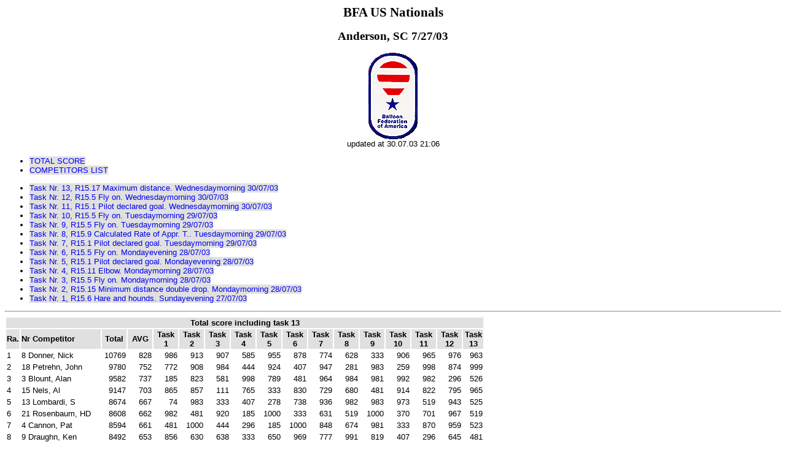

--- FILE ---
content_type: text/html
request_url: http://www.ballooncompetitionresults.com/2003/2003USN/RESULTS.HTM
body_size: 98110
content:
<!DOCTYPE HTML PUBLIC "-//W3C//DTD HTML 4.0 Transitional//EN">
<HTML><HEAD><TITLE>BFA US Nationals</TITLE>
<META http-equiv=Content-Type content="text/html; charset=windows-1252">
<STYLE type=TEXT/CSS>BODY {
	FONT-SIZE: 10pt; FONT-FAMILY: Arial; BACKGROUND-COLOR: #ffffff
}
TABLE {
	FONT-SIZE: 10pt; FONT-FAMILY: Arial; BACKGROUND-COLOR: #ffffff; TEXT-ALIGN: right
}
H1 {
	FONT-SIZE: 16pt; FONT-FAMILY: 'Times New Roman'
}
H2 {
	FONT-SIZE: 14pt; FONT-FAMILY: 'Times New Roman'
}
H3 {
	FONT-SIZE: 12pt; FONT-FAMILY: 'Times New Roman'
}
TH {
	BACKGROUND-COLOR: #e0e0e0
}
TFOOT {
	BACKGROUND-COLOR: #e0e0e0
}
A:link {
	BACKGROUND-COLOR: #e0e0e0; TEXT-DECORATION: none
}
A:visited {
	BACKGROUND-COLOR: #e0e0e0; TEXT-DECORATION: none
}
</STYLE>

<META content="MSHTML 6.00.2800.1106" name=GENERATOR></HEAD>
<BODY><A name=top></A>
<P>
<CENTER>
<H1>BFA US Nationals</H1>
<H2>Anderson, SC 7/27/03</H2><p>
<IMG SRC=bfalogo.gif ALT=Logo><br>
updated at 30.07.03 21:06</CENTER>
<UL>
  <LI><A href="#TOTALSCR">TOTAL 
  SCORE</A><BR>
  <LI><A href="#PILOTSNN">COMPETITORS 
  LIST</A>
  <P></P>
  <LI><A href="#TASKNR13">Task Nr. 13, 
  R15.17 Maximum distance. Wednesdaymorning 30/07/03</A><BR>
  <LI><A href="#TASKNR12">Task Nr. 12, 
  R15.5 Fly on. Wednesdaymorning 30/07/03</A><BR>
  <LI><A href="#TASKNR11">Task Nr. 11, 
  R15.1 Pilot declared goal. Wednesdaymorning 30/07/03</A><BR>
  <LI><A href="#TASKNR10">Task Nr. 10, 
  R15.5 Fly on. Tuesdaymorning 29/07/03</A><BR>
  <LI><A href="#TASKNR09">Task Nr. 9, 
  R15.5 Fly on. Tuesdaymorning 29/07/03</A><BR>
  <LI><A href="#TASKNR08">Task Nr. 8, 
  R15.9 Calculated Rate of Appr. T.. Tuesdaymorning 29/07/03</A><BR>
  <LI><A href="#TASKNR07">Task Nr. 7, 
  R15.1 Pilot declared goal. Tuesdaymorning 29/07/03</A><BR>
  <LI><A href="#TASKNR06">Task Nr. 6, 
  R15.5 Fly on. Mondayevening 28/07/03</A><BR>
  <LI><A href="#TASKNR05">Task Nr. 5, 
  R15.1 Pilot declared goal. Mondayevening 28/07/03</A><BR>
  <LI><A href="#TASKNR04">Task Nr. 4, 
  R15.11 Elbow. Mondaymorning 28/07/03</A><BR>
  <LI><A href="#TASKNR03">Task Nr. 3, 
  R15.5 Fly on. Mondaymorning 28/07/03</A><BR>
  <LI><A href="#TASKNR02">Task Nr. 2, 
  R15.15 Minimum distance double drop. Mondaymorning 28/07/03</A><BR>
  <LI><A href="#TASKNR01">Task Nr. 1, 
  R15.6 Hare and hounds. Sundayevening 27/07/03</A><BR></LI></UL>
<HR>
<!--begin--><A name=TOTALSCR></A>
<TABLE>
  <COLGROUP>
  <COL width=20>
  <COL width=130>
  <COL width=40>
  <COL width=40>
  <COL width=40>
  <COL width=40>
  <COL width=40>
  <COL width=40>
  <COL width=40>
  <COL width=40>
  <COL width=40>
  <COL width=40>
  <COL width=40>
  <COL width=40>
  <COL width=40>
  <COL width=40></COLGROUP>
  <TBODY>
  <TR>
    <TH align=middle colSpan=17>Total score including task 13</TH></TR>
  <TR>
    <TH align=left>Ra.</TH>
    <TH align=left>Nr Competitor </TH>
    <TH align=middle>Total</TH>
    <TH align=middle>AVG</TH>
    <TH align=middle>Task<BR>1 </TH>
    <TH align=middle>Task<BR>2 </TH>
    <TH align=middle>Task<BR>3 </TH>
    <TH align=middle>Task<BR>4 </TH>
    <TH align=middle>Task<BR>5 </TH>
    <TH align=middle>Task<BR>6 </TH>
    <TH align=middle>Task<BR>7 </TH>
    <TH align=middle>Task<BR>8 </TH>
    <TH align=middle>Task<BR>9 </TH>
    <TH align=middle>Task<BR>10 </TH>
    <TH align=middle>Task<BR>11 </TH>
    <TH align=middle>Task<BR>12 </TH>
    <TH align=middle>Task<BR>13 </TH></TR>
  <TR>
    <TD align=left>1 </TD>
    <TD noWrap align=left>8 Donner, Nick </TD>
    <TD>10769 </TD>
    <TD>828 </TD>
    <TD>986 </TD>
    <TD>913 </TD>
    <TD>907 </TD>
    <TD>585 </TD>
    <TD>955 </TD>
    <TD>878 </TD>
    <TD>774 </TD>
    <TD>628 </TD>
    <TD>333 </TD>
    <TD>906 </TD>
    <TD>965 </TD>
    <TD>976 </TD>
    <TD>963 </TD></TR>
  <TR>
    <TD align=left>2 </TD>
    <TD noWrap align=left>18 Petrehn, John</TD>
    <TD>9780 </TD>
    <TD>752 </TD>
    <TD>772 </TD>
    <TD>908 </TD>
    <TD>984 </TD>
    <TD>444 </TD>
    <TD>924 </TD>
    <TD>407 </TD>
    <TD>947 </TD>
    <TD>281 </TD>
    <TD>983 </TD>
    <TD>259 </TD>
    <TD>998 </TD>
    <TD>874 </TD>
    <TD>999 </TD></TR>
  <TR>
    <TD align=left>3 </TD>
    <TD noWrap align=left>3 Blount, Alan </TD>
    <TD>9582 </TD>
    <TD>737 </TD>
    <TD>185 </TD>
    <TD>823 </TD>
    <TD>581 </TD>
    <TD>998 </TD>
    <TD>789 </TD>
    <TD>481 </TD>
    <TD>964 </TD>
    <TD>984 </TD>
    <TD>981 </TD>
    <TD>992 </TD>
    <TD>982 </TD>
    <TD>296 </TD>
    <TD>526 </TD></TR>
  <TR>
    <TD align=left>4 </TD>
    <TD noWrap align=left>15 Nels, Al </TD>
    <TD>9147 </TD>
    <TD>703 </TD>
    <TD>865 </TD>
    <TD>857 </TD>
    <TD>111 </TD>
    <TD>765 </TD>
    <TD>333 </TD>
    <TD>830 </TD>
    <TD>729 </TD>
    <TD>680 </TD>
    <TD>481 </TD>
    <TD>914 </TD>
    <TD>822 </TD>
    <TD>795 </TD>
    <TD>965 </TD></TR>
  <TR>
    <TD align=left>5 </TD>
    <TD noWrap align=left>13 Lombardi, S </TD>
    <TD>8674 </TD>
    <TD>667 </TD>
    <TD>74 </TD>
    <TD>983 </TD>
    <TD>333 </TD>
    <TD>407 </TD>
    <TD>278 </TD>
    <TD>738 </TD>
    <TD>936 </TD>
    <TD>982 </TD>
    <TD>983 </TD>
    <TD>973 </TD>
    <TD>519 </TD>
    <TD>943 </TD>
    <TD>525 </TD></TR>
  <TR>
    <TD align=left>6 </TD>
    <TD noWrap align=left>21 Rosenbaum, HD</TD>
    <TD>8608 </TD>
    <TD>662 </TD>
    <TD>982 </TD>
    <TD>481 </TD>
    <TD>920 </TD>
    <TD>185 </TD>
    <TD>1000 </TD>
    <TD>333 </TD>
    <TD>631 </TD>
    <TD>519 </TD>
    <TD>1000 </TD>
    <TD>370 </TD>
    <TD>701 </TD>
    <TD>967 </TD>
    <TD>519 </TD></TR>
  <TR>
    <TD align=left>7 </TD>
    <TD noWrap align=left>4 Cannon, Pat </TD>
    <TD>8594 </TD>
    <TD>661 </TD>
    <TD>481 </TD>
    <TD>1000 </TD>
    <TD>444 </TD>
    <TD>296 </TD>
    <TD>185 </TD>
    <TD>1000 </TD>
    <TD>848 </TD>
    <TD>674 </TD>
    <TD>981 </TD>
    <TD>333 </TD>
    <TD>870 </TD>
    <TD>959 </TD>
    <TD>523 </TD></TR>
  <TR>
    <TD align=left>8 </TD>
    <TD noWrap align=left>9 Draughn, Ken </TD>
    <TD>8492 </TD>
    <TD>653 </TD>
    <TD>856 </TD>
    <TD>630 </TD>
    <TD>638 </TD>
    <TD>333 </TD>
    <TD>650 </TD>
    <TD>969 </TD>
    <TD>777 </TD>
    <TD>991 </TD>
    <TD>819 </TD>
    <TD>407 </TD>
    <TD>296 </TD>
    <TD>645 </TD>
    <TD>481 </TD></TR>
  <TR>
    <TD align=left>9 </TD>
    <TD noWrap align=left>12 Jones, Steve </TD>
    <TD>8247 </TD>
    <TD>634 </TD>
    <TD>783 </TD>
    <TD>56 </TD>
    <TD>743 </TD>
    <TD>37 </TD>
    <TD>530 </TD>
    <TD>874 </TD>
    <TD>1000 </TD>
    <TD>281 </TD>
    <TD>934 </TD>
    <TD>462 </TD>
    <TD>555 </TD>
    <TD>1000 </TD>
    <TD>992 </TD></TR>
  <TR>
    <TD align=left>10 </TD>
    <TD noWrap align=left>11 Heartsill, J </TD>
    <TD>8197 </TD>
    <TD>630 </TD>
    <TD>407 </TD>
    <TD>185 </TD>
    <TD>718 </TD>
    <TD>222 </TD>
    <TD>966 </TD>
    <TD>519 </TD>
    <TD>481 </TD>
    <TD>281 </TD>
    <TD>987 </TD>
    <TD>697 </TD>
    <TD>827 </TD>
    <TD>976 </TD>
    <TD>931 </TD></TR>
  <TR>
    <TD align=left>11 </TD>
    <TD noWrap align=left>19 Petrehn, Paul</TD>
    <TD>8109 </TD>
    <TD>623 </TD>
    <TD>997 </TD>
    <TD>111 </TD>
    <TD>927 </TD>
    <TD>259 </TD>
    <TD>860 </TD>
    <TD>787 </TD>
    <TD>0 </TD>
    <TD>281 </TD>
    <TD>985 </TD>
    <TD>952 </TD>
    <TD>638 </TD>
    <TD>370 </TD>
    <TD>942 </TD></TR>
  <TR>
    <TD align=left>12 </TD>
    <TD noWrap align=left>6 Craig, Brad </TD>
    <TD>7789 </TD>
    <TD>599 </TD>
    <TD>814 </TD>
    <TD>884 </TD>
    <TD>830 </TD>
    <TD>639 </TD>
    <TD>519 </TD>
    <TD>997 </TD>
    <TD>148 </TD>
    <TD>781 </TD>
    <TD>883 </TD>
    <TD>942 </TD>
    <TD>37 </TD>
    <TD>56 </TD>
    <TD>259 </TD></TR>
  <TR>
    <TD align=left>13 </TD>
    <TD noWrap align=left>17 Parks, Sam </TD>
    <TD>7577 </TD>
    <TD>582 </TD>
    <TD>370 </TD>
    <TD>722 </TD>
    <TD>519 </TD>
    <TD>370 </TD>
    <TD>407 </TD>
    <TD>645 </TD>
    <TD>938 </TD>
    <TD>1000 </TD>
    <TD>296 </TD>
    <TD>692 </TD>
    <TD>785 </TD>
    <TD>481 </TD>
    <TD>352 </TD></TR>
  <TR>
    <TD align=left>14 </TD>
    <TD noWrap align=left>1 Baird, Andrew</TD>
    <TD>7551 </TD>
    <TD>580 </TD>
    <TD>444 </TD>
    <TD>652 </TD>
    <TD>185 </TD>
    <TD>791 </TD>
    <TD>74 </TD>
    <TD>92 </TD>
    <TD>770 </TD>
    <TD>919 </TD>
    <TD>407 </TD>
    <TD>827 </TD>
    <TD>551 </TD>
    <TD>839 </TD>
    <TD>1000 </TD></TR>
  <TR>
    <TD align=left>15 </TD>
    <TD noWrap align=left>26 Wilkinson, S </TD>
    <TD>7414 </TD>
    <TD>570 </TD>
    <TD>37 </TD>
    <TD>407 </TD>
    <TD>781 </TD>
    <TD>894 </TD>
    <TD>987 </TD>
    <TD>370 </TD>
    <TD>333 </TD>
    <TD>281 </TD>
    <TD>370 </TD>
    <TD>966 </TD>
    <TD>562 </TD>
    <TD>901 </TD>
    <TD>525 </TD></TR>
  <TR>
    <TD align=left>16 </TD>
    <TD noWrap align=left>2 Baker, Willi </TD>
    <TD>7051 </TD>
    <TD>542 </TD>
    <TD>222 </TD>
    <TD>892 </TD>
    <TD>468 </TD>
    <TD>519 </TD>
    <TD>370 </TD>
    <TD>222 </TD>
    <TD>523 </TD>
    <TD>632 </TD>
    <TD>827 </TD>
    <TD>1000 </TD>
    <TD>333 </TD>
    <TD>599 </TD>
    <TD>444 </TD></TR>
  <TR>
    <TD align=left>17 </TD>
    <TD noWrap align=left>23 Tarter, Gary </TD>
    <TD>6264 </TD>
    <TD>481 </TD>
    <TD>111 </TD>
    <TD>763 </TD>
    <TD>407 </TD>
    <TD>666 </TD>
    <TD>481 </TD>
    <TD>92 </TD>
    <TD>862 </TD>
    <TD>281 </TD>
    <TD>941 </TD>
    <TD>148 </TD>
    <TD>481 </TD>
    <TD>809 </TD>
    <TD>222 </TD></TR>
  <TR>
    <TD align=left>18 </TD>
    <TD noWrap align=left>10 Enloe, Stuart</TD>
    <TD>6175 </TD>
    <TD>475 </TD>
    <TD>1000 </TD>
    <TD>222 </TD>
    <TD>370 </TD>
    <TD>481 </TD>
    <TD>791 </TD>
    <TD>799 </TD>
    <TD>444 </TD>
    <TD>281 </TD>
    <TD>148 </TD>
    <TD>751 </TD>
    <TD>222 </TD>
    <TD>259 </TD>
    <TD>407 </TD></TR>
  <TR>
    <TD align=left>19 </TD>
    <TD noWrap align=left>7 Donnelly, Ric</TD>
    <TD>6041 </TD>
    <TD>464 </TD>
    <TD>519 </TD>
    <TD>333 </TD>
    <TD>259 </TD>
    <TD>684 </TD>
    <TD>595 </TD>
    <TD>994 </TD>
    <TD>111 </TD>
    <TD>281 </TD>
    <TD>148 </TD>
    <TD>876 </TD>
    <TD>370 </TD>
    <TD>519 </TD>
    <TD>352 </TD></TR>
  <TR>
    <TD align=left>20 </TD>
    <TD noWrap align=left>14 Muir, Allan </TD>
    <TD>5924 </TD>
    <TD>455 </TD>
    <TD>837 </TD>
    <TD>519 </TD>
    <TD>578 </TD>
    <TD>1000 </TD>
    <TD>278 </TD>
    <TD>259 </TD>
    <TD>296 </TD>
    <TD>281 </TD>
    <TD>988 </TD>
    <TD>222 </TD>
    <TD>148 </TD>
    <TD>333 </TD>
    <TD>185 </TD></TR>
  <TR>
    <TD align=left>21 </TD>
    <TD noWrap align=left>20 Quandee, Paul</TD>
    <TD>4868 </TD>
    <TD>374 </TD>
    <TD>875 </TD>
    <TD>570 </TD>
    <TD>74 </TD>
    <TD>74 </TD>
    <TD>444 </TD>
    <TD>978 </TD>
    <TD>407 </TD>
    <TD>281 </TD>
    <TD>148 </TD>
    <TD>92 </TD>
    <TD>444 </TD>
    <TD>407 </TD>
    <TD>74 </TD></TR>
  <TR>
    <TD align=left>22 </TD>
    <TD noWrap align=left>24 Thompson, Jim</TD>
    <TD>4587 </TD>
    <TD>352 </TD>
    <TD>296 </TD>
    <TD>370 </TD>
    <TD>1000 </TD>
    <TD>659 </TD>
    <TD>37 </TD>
    <TD>185 </TD>
    <TD>222 </TD>
    <TD>819 </TD>
    <TD>444 </TD>
    <TD>296 </TD>
    <TD>74 </TD>
    <TD>111 </TD>
    <TD>74 </TD></TR>
  <TR>
    <TD align=left>23 </TD>
    <TD noWrap align=left>22 Smith, Roy </TD>
    <TD>4306 </TD>
    <TD>331 </TD>
    <TD>993 </TD>
    <TD>259 </TD>
    <TD>37 </TD>
    <TD>148 </TD>
    <TD>222 </TD>
    <TD>92 </TD>
    <TD>519 </TD>
    <TD>481 </TD>
    <TD>259 </TD>
    <TD>519 </TD>
    <TD>259 </TD>
    <TD>444 </TD>
    <TD>74 </TD></TR>
  <TR>
    <TD align=left>24 </TD>
    <TD noWrap align=left>5 Clark, Duane </TD>
    <TD>4239 </TD>
    <TD>326 </TD>
    <TD>259 </TD>
    <TD>296 </TD>
    <TD>148 </TD>
    <TD>718 </TD>
    <TD>723 </TD>
    <TD>723 </TD>
    <TD>74 </TD>
    <TD>281 </TD>
    <TD>148 </TD>
    <TD>92 </TD>
    <TD>407 </TD>
    <TD>222 </TD>
    <TD>148 </TD></TR>
  <TR>
    <TD align=left>25 </TD>
    <TD noWrap align=left>25 Tomasetti, T </TD>
    <TD>4176 </TD>
    <TD>321 </TD>
    <TD>700 </TD>
    <TD>0 </TD>
    <TD>222 </TD>
    <TD>715 </TD>
    <TD>742 </TD>
    <TD>92 </TD>
    <TD>0 </TD>
    <TD>0 </TD>
    <TD>0 </TD>
    <TD>0 </TD>
    <TD>1000 </TD>
    <TD>185 </TD>
    <TD>520 </TD></TR>
  <TR>
    <TD align=left>26 </TD>
    <TD noWrap align=left>16 Newell, Pat </TD>
    <TD>4084 </TD>
    <TD>314 </TD>
    <TD>333 </TD>
    <TD>148 </TD>
    <TD>481 </TD>
    <TD>709 </TD>
    <TD>111 </TD>
    <TD>444 </TD>
    <TD>259 </TD>
    <TD>803 </TD>
    <TD>148 </TD>
    <TD>185 </TD>
    <TD>111 </TD>
    <TD>56 </TD>
    <TD>296 </TD></TR>
  <TR>
    <TD align=left>27 </TD>
    <TD noWrap align=left>27 Oberheide, T </TD>
    <TD>3908 </TD>
    <TD>300 </TD>
    <TD>148 </TD>
    <TD>444 </TD>
    <TD>296 </TD>
    <TD>111 </TD>
    <TD>148 </TD>
    <TD>296 </TD>
    <TD>0 </TD>
    <TD>628 </TD>
    <TD>519 </TD>
    <TD>462 </TD>
    <TD>185 </TD>
    <TD>148 </TD>
    <TD>523 </TD></TR>
  <TR>
    <TD align=left colSpan=3>Checksum</TD>
    <TD>&nbsp;</TD>
    <TD>3BF2</TD>
    <TD>385C</TD>
    <TD>3689</TD>
    <TD>358D</TD>
    <TD>383F</TD>
    <TD>3AF8</TD>
    <TD>36A9</TD>
    <TD>3914</TD>
    <TD>3F0D</TD>
    <TD>3BE7</TD>
    <TD>373E</TD>
    <TD>3B42</TD>
    <TD>35FD</TD></TR>
  <TR>
    <TH align=left colSpan=5>Event Director :&nbsp;David Levin</TH>
    <TH align=right colSpan=12>© Mathijs de Bruijn</TH></TR></TBODY></TABLE>
<HR>
<!--begin--><A name=PILOTSNN></A>
<TABLE width=600>
  <TBODY>
  <TR>
    <TH align=middle colSpan=5>List of competitors and observers</TH></TR>
  <TR>
    <TH align=left>Nr Competitor </TH>
    <TH align=left>Country</TH>
    <TH align=left>Registration</TH>
    <TH align=left>Sponsor</TH>
    <TH align=left>Observer</TH></TR>
  <TR>
    <TD noWrap align=left>1 Baird, Andrew</TD>
    <TD noWrap align=left>USA</TD>
    <TD noWrap align=left>N70ZS</TD>
    <TD noWrap align=left>&nbsp;</TD>
    <TD noWrap align=left>&nbsp;</TD></TR>
  <TR>
    <TD noWrap align=left>2 Baker, Willi </TD>
    <TD noWrap align=left>USA</TD>
    <TD noWrap align=left>N63771</TD>
    <TD noWrap align=left>&nbsp;</TD>
    <TD noWrap align=left>&nbsp;</TD></TR>
  <TR>
    <TD noWrap align=left>3 Blount, Alan </TD>
    <TD noWrap align=left>USA</TD>
    <TD noWrap align=left>N74PZ</TD>
    <TD noWrap align=left>&nbsp;</TD>
    <TD noWrap align=left>&nbsp;</TD></TR>
  <TR>
    <TD noWrap align=left>4 Cannon, Pat </TD>
    <TD noWrap align=left>USA</TD>
    <TD noWrap align=left>N4503P</TD>
    <TD noWrap align=left>&nbsp;</TD>
    <TD noWrap align=left>&nbsp;</TD></TR>
  <TR>
    <TD noWrap align=left>5 Clark, Duane </TD>
    <TD noWrap align=left>USA</TD>
    <TD noWrap align=left>N836TC</TD>
    <TD noWrap align=left>&nbsp;</TD>
    <TD noWrap align=left>&nbsp;</TD></TR>
  <TR>
    <TD noWrap align=left>6 Craig, Brad </TD>
    <TD noWrap align=left>USA</TD>
    <TD noWrap align=left>N7205C</TD>
    <TD noWrap align=left>&nbsp;</TD>
    <TD noWrap align=left>&nbsp;</TD></TR>
  <TR>
    <TD noWrap align=left>7 Donnelly, Ric</TD>
    <TD noWrap align=left>USA</TD>
    <TD noWrap align=left>N127RD</TD>
    <TD noWrap align=left>&nbsp;</TD>
    <TD noWrap align=left>&nbsp;</TD></TR>
  <TR>
    <TD noWrap align=left>8 Donner, Nick </TD>
    <TD noWrap align=left>USA</TD>
    <TD noWrap align=left>N518ND</TD>
    <TD noWrap align=left>&nbsp;</TD>
    <TD noWrap align=left>&nbsp;</TD></TR>
  <TR>
    <TD noWrap align=left>9 Draughn, Ken </TD>
    <TD noWrap align=left>USA</TD>
    <TD noWrap align=left>N402KD</TD>
    <TD noWrap align=left>&nbsp;</TD>
    <TD noWrap align=left>&nbsp;</TD></TR>
  <TR>
    <TD noWrap align=left>10 Enloe, Stuart</TD>
    <TD noWrap align=left>USA</TD>
    <TD noWrap align=left>N417TC</TD>
    <TD noWrap align=left>&nbsp;</TD>
    <TD noWrap align=left>&nbsp;</TD></TR>
  <TR>
    <TD noWrap align=left>11 Heartsill, J </TD>
    <TD noWrap align=left>USA</TD>
    <TD noWrap align=left>N756WH</TD>
    <TD noWrap align=left>&nbsp;</TD>
    <TD noWrap align=left>&nbsp;</TD></TR>
  <TR>
    <TD noWrap align=left>12 Jones, Steve </TD>
    <TD noWrap align=left>USA</TD>
    <TD noWrap align=left>N711SJ</TD>
    <TD noWrap align=left>&nbsp;</TD>
    <TD noWrap align=left>&nbsp;</TD></TR>
  <TR>
    <TD noWrap align=left>13 Lombardi, S </TD>
    <TD noWrap align=left>USA</TD>
    <TD noWrap align=left>N814TC</TD>
    <TD noWrap align=left>&nbsp;</TD>
    <TD noWrap align=left>&nbsp;</TD></TR>
  <TR>
    <TD noWrap align=left>14 Muir, Allan </TD>
    <TD noWrap align=left>USA</TD>
    <TD noWrap align=left>N805TC</TD>
    <TD noWrap align=left>&nbsp;</TD>
    <TD noWrap align=left>&nbsp;</TD></TR>
  <TR>
    <TD noWrap align=left>15 Nels, Al </TD>
    <TD noWrap align=left>USA</TD>
    <TD noWrap align=left>N89AR</TD>
    <TD noWrap align=left>&nbsp;</TD>
    <TD noWrap align=left>&nbsp;</TD></TR>
  <TR>
    <TD noWrap align=left>16 Newell, Pat </TD>
    <TD noWrap align=left>USA</TD>
    <TD noWrap align=left>N20LN</TD>
    <TD noWrap align=left>&nbsp;</TD>
    <TD noWrap align=left>&nbsp;</TD></TR>
  <TR>
    <TD noWrap align=left>17 Parks, Sam </TD>
    <TD noWrap align=left>USA</TD>
    <TD noWrap align=left>N62LB</TD>
    <TD noWrap align=left>&nbsp;</TD>
    <TD noWrap align=left>&nbsp;</TD></TR>
  <TR>
    <TD noWrap align=left>18 Petrehn, John</TD>
    <TD noWrap align=left>USA</TD>
    <TD noWrap align=left>N60LX</TD>
    <TD noWrap align=left>&nbsp;</TD>
    <TD noWrap align=left>&nbsp;</TD></TR>
  <TR>
    <TD noWrap align=left>19 Petrehn, Paul</TD>
    <TD noWrap align=left>USA</TD>
    <TD noWrap align=left>N717LB</TD>
    <TD noWrap align=left>&nbsp;</TD>
    <TD noWrap align=left>&nbsp;</TD></TR>
  <TR>
    <TD noWrap align=left>20 Quandee, Paul</TD>
    <TD noWrap align=left>USA</TD>
    <TD noWrap align=left>N4504P</TD>
    <TD noWrap align=left>&nbsp;</TD>
    <TD noWrap align=left>&nbsp;</TD></TR>
  <TR>
    <TD noWrap align=left>21 Rosenbaum, HD</TD>
    <TD noWrap align=left>USA</TD>
    <TD noWrap align=left>N444VA</TD>
    <TD noWrap align=left>&nbsp;</TD>
    <TD noWrap align=left>&nbsp;</TD></TR>
  <TR>
    <TD noWrap align=left>22 Smith, Roy </TD>
    <TD noWrap align=left>USA</TD>
    <TD noWrap align=left>N985ZS</TD>
    <TD noWrap align=left>&nbsp;</TD>
    <TD noWrap align=left>&nbsp;</TD></TR>
  <TR>
    <TD noWrap align=left>23 Tarter, Gary </TD>
    <TD noWrap align=left>USA</TD>
    <TD noWrap align=left>N8045G</TD>
    <TD noWrap align=left>&nbsp;</TD>
    <TD noWrap align=left>&nbsp;</TD></TR>
  <TR>
    <TD noWrap align=left>24 Thompson, Jim</TD>
    <TD noWrap align=left>USA</TD>
    <TD noWrap align=left>N7090T</TD>
    <TD noWrap align=left>&nbsp;</TD>
    <TD noWrap align=left>&nbsp;</TD></TR>
  <TR>
    <TD noWrap align=left>25 Tomasetti, T </TD>
    <TD noWrap align=left>USA</TD>
    <TD noWrap align=left>N9070T</TD>
    <TD noWrap align=left>&nbsp;</TD>
    <TD noWrap align=left>&nbsp;</TD></TR>
  <TR>
    <TD noWrap align=left>26 Wilkinson, S </TD>
    <TD noWrap align=left>USA</TD>
    <TD noWrap align=left>N31409</TD>
    <TD noWrap align=left>&nbsp;</TD>
    <TD noWrap align=left>&nbsp;</TD></TR>
  <TR>
    <TD noWrap align=left>27 Oberheide, T </TD>
    <TD noWrap align=left>USA</TD>
    <TD noWrap align=left>N8008P</TD>
    <TD noWrap align=left>&nbsp;</TD>
    <TD noWrap align=left>&nbsp;</TD></TR>
  <TR>
    <TH align=left colSpan=4>Event Director :&nbsp;David Levin</TH>
    <TH align=left>© Mathijs de Bruijn</TH></TR></TBODY></TABLE>
<HR>
<!--begin--><A name=TASKNR13></A>
<TABLE width=600>
  <COLGROUP>
  <COL width="3%">
  <COL width="25%">
  <COL width="8%">
  <COL width="9%">
  <COL width="9%">
  <COL width="46%"></COLGROUP>
  <TBODY>
  <TR>
    <TH align=middle colSpan=6>Task Nr. 13, R15.17 Maximum distance. 
      Wednesdaymorning 30/07/03</TH></TR>
  <TR>
    <TH align=left>Ra.</TH>
    <TH align=left>Nr Competitor </TH>
    <TH>T.score</TH>
    <TH>Result </TH>
    <TH>Pen.pts</TH>
    <TH align=left>Violated rules. </TH></TR>
  <TR>
    <TD align=left>1 </TD>
    <TD align=left>1 Baird, Andrew</TD>
    <TD>1000 </TD>
    <TD>16810.00</TD>
    <TD>&nbsp;</TD>
    <TD align=left>&nbsp;</TD></TR>
  <TR>
    <TD align=left>2 </TD>
    <TD align=left>18 Petrehn, John</TD>
    <TD>999 </TD>
    <TD>16800.00</TD>
    <TD>&nbsp;</TD>
    <TD align=left>&nbsp;</TD></TR>
  <TR>
    <TD align=left>3 </TD>
    <TD align=left>12 Jones, Steve </TD>
    <TD>992 </TD>
    <TD>16750.00</TD>
    <TD>&nbsp;</TD>
    <TD align=left>&nbsp;</TD></TR>
  <TR>
    <TD align=left>4 </TD>
    <TD align=left>15 Nels, Al </TD>
    <TD>965 </TD>
    <TD>16560.00</TD>
    <TD>&nbsp;</TD>
    <TD align=left>&nbsp;</TD></TR>
  <TR>
    <TD align=left>5 </TD>
    <TD align=left>8 Donner, Nick </TD>
    <TD>963 </TD>
    <TD>16540.00</TD>
    <TD>&nbsp;</TD>
    <TD align=left>&nbsp;</TD></TR>
  <TR>
    <TD align=left>6 </TD>
    <TD align=left>19 Petrehn, Paul</TD>
    <TD>942 </TD>
    <TD>16390.00</TD>
    <TD>&nbsp;</TD>
    <TD align=left>&nbsp;</TD></TR>
  <TR>
    <TD align=left>7 </TD>
    <TD align=left>11 Heartsill, J </TD>
    <TD>931 </TD>
    <TD>16310.00</TD>
    <TD>&nbsp;</TD>
    <TD align=left>&nbsp;</TD></TR>
  <TR>
    <TD align=left>8 </TD>
    <TD align=left>3 Blount, Alan </TD>
    <TD>526 </TD>
    <TD>13390.00</TD>
    <TD>&nbsp;</TD>
    <TD align=left>&nbsp;</TD></TR>
  <TR>
    <TD align=left>9 </TD>
    <TD align=left>13 Lombardi, S </TD>
    <TD>525 </TD>
    <TD>13380.00</TD>
    <TD>&nbsp;</TD>
    <TD align=left>&nbsp;</TD></TR>
  <TR>
    <TD align=left>10 </TD>
    <TD align=left>26 Wilkinson, S </TD>
    <TD>525 </TD>
    <TD>13380.00</TD>
    <TD>&nbsp;</TD>
    <TD align=left>&nbsp;</TD></TR>
  <TR>
    <TD align=left>11 </TD>
    <TD align=left>4 Cannon, Pat </TD>
    <TD>523 </TD>
    <TD>13370.00</TD>
    <TD>&nbsp;</TD>
    <TD align=left>&nbsp;</TD></TR>
  <TR>
    <TD align=left>12 </TD>
    <TD align=left>27 Oberheide, T </TD>
    <TD>523 </TD>
    <TD>13370.00</TD>
    <TD>&nbsp;</TD>
    <TD align=left>&nbsp;</TD></TR>
  <TR>
    <TD align=left>13 </TD>
    <TD align=left>25 Tomasetti, T </TD>
    <TD>520 </TD>
    <TD>13350.00</TD>
    <TD>&nbsp;</TD>
    <TD align=left>&nbsp;</TD></TR>
  <TR>
    <TD align=left>14 </TD>
    <TD align=left>21 Rosenbaum, HD</TD>
    <TD>519 </TD>
    <TD>13340.00</TD>
    <TD>&nbsp;</TD>
    <TD align=left>&nbsp;</TD></TR>
  <TR>
    <TD align=left>15 </TD>
    <TD align=left>9 Draughn, Ken </TD>
    <TD>481 </TD>
    <TD>13320.00</TD>
    <TD>&nbsp;</TD>
    <TD align=left>&nbsp;</TD></TR>
  <TR>
    <TD align=left>16 </TD>
    <TD align=left>2 Baker, Willi </TD>
    <TD>444 </TD>
    <TD>13300.00</TD>
    <TD>&nbsp;</TD>
    <TD align=left>&nbsp;</TD></TR>
  <TR>
    <TD align=left>17 </TD>
    <TD align=left>10 Enloe, Stuart</TD>
    <TD>407 </TD>
    <TD>13120.00</TD>
    <TD>&nbsp;</TD>
    <TD align=left>&nbsp;</TD></TR>
  <TR>
    <TD align=left>18 </TD>
    <TD align=left>7 Donnelly, Ric</TD>
    <TD>352 </TD>
    <TD>13060.00</TD>
    <TD>&nbsp;</TD>
    <TD align=left>&nbsp;</TD></TR>
  <TR>
    <TD align=left>19 </TD>
    <TD align=left>17 Parks, Sam </TD>
    <TD>352 </TD>
    <TD>13060.00</TD>
    <TD>&nbsp;</TD>
    <TD align=left>&nbsp;</TD></TR>
  <TR>
    <TD align=left>20 </TD>
    <TD align=left>16 Newell, Pat </TD>
    <TD>296 </TD>
    <TD>13030.00</TD>
    <TD>&nbsp;</TD>
    <TD align=left>&nbsp;</TD></TR>
  <TR>
    <TD align=left>21 </TD>
    <TD align=left>6 Craig, Brad </TD>
    <TD>259 </TD>
    <TD>12930.00</TD>
    <TD>&nbsp;</TD>
    <TD align=left>&nbsp;</TD></TR>
  <TR>
    <TD align=left>22 </TD>
    <TD align=left>23 Tarter, Gary </TD>
    <TD>222 </TD>
    <TD>12890.00</TD>
    <TD>&nbsp;</TD>
    <TD align=left>&nbsp;</TD></TR>
  <TR>
    <TD align=left>23 </TD>
    <TD align=left>14 Muir, Allan </TD>
    <TD>185 </TD>
    <TD>11810.00</TD>
    <TD>&nbsp;</TD>
    <TD align=left>&nbsp;</TD></TR>
  <TR>
    <TD align=left>24 </TD>
    <TD align=left>5 Clark, Duane </TD>
    <TD>148 </TD>
    <TD>11740.00</TD>
    <TD>&nbsp;</TD>
    <TD align=left>&nbsp;</TD></TR>
  <TR>
    <TD align=left>25 </TD>
    <TD align=left>22 Smith, Roy </TD>
    <TD>74 </TD>
    <TD>No Re.</TD>
    <TD>&nbsp;</TD>
    <TD align=left>R.12.17.2 Out of Bounds</TD></TR>
  <TR>
    <TD align=left>26 </TD>
    <TD align=left>20 Quandee, Paul</TD>
    <TD>74 </TD>
    <TD>No Re.</TD>
    <TD>&nbsp;</TD>
    <TD align=left>R.12.17.2 Out of Bounds</TD></TR>
  <TR>
    <TD align=left>27 </TD>
    <TD align=left>24 Thompson, Jim</TD>
    <TD>74 </TD>
    <TD>No Re.</TD>
    <TD>&nbsp;</TD>
    <TD align=left>R.12.17.2 Out of Bounds</TD></TR></TBODY></TABLE>
<TABLE width=600>
  <TBODY>
  <TR>
    <TH>P=27</TH>
    <TH>A=24</TH>
    <TH>M=14</TH>
    <TH>SM=519</TH>
    <TH>RM=13340.00</TH>
    <TH>W=16810.00</TH>
    <TH>Checksum=35FD</TH>
    <TH>© Mathijs de Bruijn</TH></TR>
  <TR>
    <TH align=left colSpan=5>Version :&nbsp; 2, 30.07.03 16:48</TH>
    <TH align=left colSpan=3>Event Director: &nbsp;David 
Levin.</TH></TR></TBODY></TABLE>
<HR>
<!--begin--><A name=TASKNR12></A>
<TABLE width=600>
  <COLGROUP>
  <COL width="3%">
  <COL width="25%">
  <COL width="8%">
  <COL width="9%">
  <COL width="9%">
  <COL width="46%"></COLGROUP>
  <TBODY>
  <TR>
    <TH align=middle colSpan=6>Task Nr. 12, R15.5 Fly on. Wednesdaymorning 
      30/07/03</TH></TR>
  <TR>
    <TH align=left>Ra.</TH>
    <TH align=left>Nr Competitor </TH>
    <TH>T.score</TH>
    <TH>Result </TH>
    <TH>Pen.pts</TH>
    <TH align=left>Violated rules. </TH></TR>
  <TR>
    <TD align=left>1 </TD>
    <TD align=left>12 Jones, Steve </TD>
    <TD>1000 </TD>
    <TD>3.30</TD>
    <TD>&nbsp;</TD>
    <TD align=left>&nbsp;</TD></TR>
  <TR>
    <TD align=left>2 </TD>
    <TD align=left>11 Heartsill, J </TD>
    <TD>976 </TD>
    <TD>5.61</TD>
    <TD>&nbsp;</TD>
    <TD align=left>&nbsp;</TD></TR>
  <TR>
    <TD align=left>3 </TD>
    <TD align=left>8 Donner, Nick </TD>
    <TD>976 </TD>
    <TD>5.65</TD>
    <TD>&nbsp;</TD>
    <TD align=left>&nbsp;</TD></TR>
  <TR>
    <TD align=left>4 </TD>
    <TD align=left>21 Rosenbaum, HD</TD>
    <TD>967 </TD>
    <TD>6.48</TD>
    <TD>&nbsp;</TD>
    <TD align=left>&nbsp;</TD></TR>
  <TR>
    <TD align=left>5 </TD>
    <TD align=left>4 Cannon, Pat </TD>
    <TD>959 </TD>
    <TD>7.30</TD>
    <TD>&nbsp;</TD>
    <TD align=left>&nbsp;</TD></TR>
  <TR>
    <TD align=left>6 </TD>
    <TD align=left>13 Lombardi, S </TD>
    <TD>943 </TD>
    <TD>8.86</TD>
    <TD>&nbsp;</TD>
    <TD align=left>&nbsp;</TD></TR>
  <TR>
    <TD align=left>7 </TD>
    <TD align=left>26 Wilkinson, S </TD>
    <TD>901 </TD>
    <TD>13.01</TD>
    <TD>&nbsp;</TD>
    <TD align=left>&nbsp;</TD></TR>
  <TR>
    <TD align=left>8 </TD>
    <TD align=left>18 Petrehn, John</TD>
    <TD>874 </TD>
    <TD>15.62</TD>
    <TD>&nbsp;</TD>
    <TD align=left>&nbsp;</TD></TR>
  <TR>
    <TD align=left>9 </TD>
    <TD align=left>1 Baird, Andrew</TD>
    <TD>839 </TD>
    <TD>19.01</TD>
    <TD>&nbsp;</TD>
    <TD align=left>&nbsp;</TD></TR>
  <TR>
    <TD align=left>10 </TD>
    <TD align=left>23 Tarter, Gary </TD>
    <TD>809 </TD>
    <TD>21.92</TD>
    <TD>&nbsp;</TD>
    <TD align=left>&nbsp;</TD></TR>
  <TR>
    <TD align=left>11 </TD>
    <TD align=left>15 Nels, Al </TD>
    <TD>795 </TD>
    <TD>23.30</TD>
    <TD>&nbsp;</TD>
    <TD align=left>&nbsp;</TD></TR>
  <TR>
    <TD align=left>12 </TD>
    <TD align=left>9 Draughn, Ken </TD>
    <TD>645 </TD>
    <TD>37.98</TD>
    <TD>&nbsp;</TD>
    <TD align=left>&nbsp;</TD></TR>
  <TR>
    <TD align=left>13 </TD>
    <TD align=left>2 Baker, Willi </TD>
    <TD>599 </TD>
    <TD>42.50</TD>
    <TD>&nbsp;</TD>
    <TD align=left>&nbsp;</TD></TR>
  <TR>
    <TD align=left>14 </TD>
    <TD align=left>7 Donnelly, Ric</TD>
    <TD>519 </TD>
    <TD>50.30</TD>
    <TD>&nbsp;</TD>
    <TD align=left>&nbsp;</TD></TR>
  <TR>
    <TD align=left>15 </TD>
    <TD align=left>17 Parks, Sam </TD>
    <TD>481 </TD>
    <TD>53.77</TD>
    <TD>&nbsp;</TD>
    <TD align=left>&nbsp;</TD></TR>
  <TR>
    <TD align=left>16 </TD>
    <TD align=left>22 Smith, Roy </TD>
    <TD>444 </TD>
    <TD>59.14</TD>
    <TD>&nbsp;</TD>
    <TD align=left>&nbsp;</TD></TR>
  <TR>
    <TD align=left>17 </TD>
    <TD align=left>20 Quandee, Paul</TD>
    <TD>407 </TD>
    <TD>78.94</TD>
    <TD>&nbsp;</TD>
    <TD align=left>&nbsp;</TD></TR>
  <TR>
    <TD align=left>18 </TD>
    <TD align=left>19 Petrehn, Paul</TD>
    <TD>370 </TD>
    <TD>99.33</TD>
    <TD>&nbsp;</TD>
    <TD align=left>&nbsp;</TD></TR>
  <TR>
    <TD align=left>19 </TD>
    <TD align=left>14 Muir, Allan </TD>
    <TD>333 </TD>
    <TD>134.00</TD>
    <TD>&nbsp;</TD>
    <TD align=left>&nbsp;</TD></TR>
  <TR>
    <TD align=left>20 </TD>
    <TD align=left>3 Blount, Alan </TD>
    <TD>296 </TD>
    <TD>174.03</TD>
    <TD>&nbsp;</TD>
    <TD align=left>&nbsp;</TD></TR>
  <TR>
    <TD align=left>21 </TD>
    <TD align=left>10 Enloe, Stuart</TD>
    <TD>259 </TD>
    <TD>270.00</TD>
    <TD>&nbsp;</TD>
    <TD align=left>&nbsp;</TD></TR>
  <TR>
    <TD align=left>22 </TD>
    <TD align=left>5 Clark, Duane </TD>
    <TD>222 </TD>
    <TD>690.00</TD>
    <TD>&nbsp;</TD>
    <TD align=left>&nbsp;</TD></TR>
  <TR>
    <TD align=left>23 </TD>
    <TD align=left>25 Tomasetti, T </TD>
    <TD>185 </TD>
    <TD>1080.00</TD>
    <TD>&nbsp;</TD>
    <TD align=left>&nbsp;</TD></TR>
  <TR>
    <TD align=left>24 </TD>
    <TD align=left>27 Oberheide, T </TD>
    <TD>148 </TD>
    <TD>1300.00</TD>
    <TD>&nbsp;</TD>
    <TD align=left>&nbsp;</TD></TR>
  <TR>
    <TD align=left>25 </TD>
    <TD align=left>24 Thompson, Jim</TD>
    <TD>111 </TD>
    <TD>1320.00</TD>
    <TD>&nbsp;</TD>
    <TD align=left>&nbsp;</TD></TR>
  <TR>
    <TD align=left>26 </TD>
    <TD align=left>16 Newell, Pat </TD>
    <TD>56 </TD>
    <TD>No Re.</TD>
    <TD>&nbsp;</TD>
    <TD align=left>R.15.5.4 No goal declrd</TD></TR>
  <TR>
    <TD align=left>27 </TD>
    <TD align=left>6 Craig, Brad </TD>
    <TD>56 </TD>
    <TD>No Re.</TD>
    <TD>&nbsp;</TD>
    <TD align=left>R.12.17.2 No Drop</TD></TR></TBODY></TABLE>
<TABLE width=600>
  <TBODY>
  <TR>
    <TH>P=27</TH>
    <TH>A=25</TH>
    <TH>M=14</TH>
    <TH>SM=519</TH>
    <TH>RM=50.30</TH>
    <TH>W=3.30</TH>
    <TH>Checksum=3B42</TH>
    <TH>© Mathijs de Bruijn</TH></TR>
  <TR>
    <TH align=left colSpan=5>Version :&nbsp; 2, 30.07.03 17:20</TH>
    <TH align=left colSpan=3>Event Director: &nbsp;David 
Levin.</TH></TR></TBODY></TABLE>
<HR>
<!--begin--><A name=TASKNR11></A>
<TABLE width=600>
  <COLGROUP>
  <COL width="3%">
  <COL width="25%">
  <COL width="8%">
  <COL width="9%">
  <COL width="9%">
  <COL width="46%"></COLGROUP>
  <TBODY>
  <TR>
    <TH align=middle colSpan=6>Task Nr. 11, R15.1 Pilot declared goal. 
      Wednesdaymorning 30/07/03</TH></TR>
  <TR>
    <TH align=left>Ra.</TH>
    <TH align=left>Nr Competitor </TH>
    <TH>T.score</TH>
    <TH>Result </TH>
    <TH>Pen.pts</TH>
    <TH align=left>Violated rules. </TH></TR>
  <TR>
    <TD align=left>1 </TD>
    <TD align=left>25 Tomasetti, T </TD>
    <TD>1000 </TD>
    <TD>1.94</TD>
    <TD>&nbsp;</TD>
    <TD align=left>&nbsp;</TD></TR>
  <TR>
    <TD align=left>2 </TD>
    <TD align=left>18 Petrehn, John</TD>
    <TD>998 </TD>
    <TD>2.05</TD>
    <TD>&nbsp;</TD>
    <TD align=left>&nbsp;</TD></TR>
  <TR>
    <TD align=left>3 </TD>
    <TD align=left>3 Blount, Alan </TD>
    <TD>982 </TD>
    <TD>3.18</TD>
    <TD>&nbsp;</TD>
    <TD align=left>&nbsp;</TD></TR>
  <TR>
    <TD align=left>4 </TD>
    <TD align=left>8 Donner, Nick </TD>
    <TD>965 </TD>
    <TD>4.35</TD>
    <TD>&nbsp;</TD>
    <TD align=left>&nbsp;</TD></TR>
  <TR>
    <TD align=left>5 </TD>
    <TD align=left>4 Cannon, Pat </TD>
    <TD>870 </TD>
    <TD>11.00</TD>
    <TD>&nbsp;</TD>
    <TD align=left>&nbsp;</TD></TR>
  <TR>
    <TD align=left>6 </TD>
    <TD align=left>11 Heartsill, J </TD>
    <TD>827 </TD>
    <TD>14.00</TD>
    <TD>&nbsp;</TD>
    <TD align=left>&nbsp;</TD></TR>
  <TR>
    <TD align=left>7 </TD>
    <TD align=left>15 Nels, Al </TD>
    <TD>822 </TD>
    <TD>14.30</TD>
    <TD>&nbsp;</TD>
    <TD align=left>&nbsp;</TD></TR>
  <TR>
    <TD align=left>8 </TD>
    <TD align=left>17 Parks, Sam </TD>
    <TD>785 </TD>
    <TD>16.88</TD>
    <TD>&nbsp;</TD>
    <TD align=left>&nbsp;</TD></TR>
  <TR>
    <TD align=left>9 </TD>
    <TD align=left>21 Rosenbaum, HD</TD>
    <TD>701 </TD>
    <TD>22.74</TD>
    <TD>&nbsp;</TD>
    <TD align=left>&nbsp;</TD></TR>
  <TR>
    <TD align=left>10 </TD>
    <TD align=left>19 Petrehn, Paul</TD>
    <TD>638 </TD>
    <TD>27.10</TD>
    <TD>&nbsp;</TD>
    <TD align=left>&nbsp;</TD></TR>
  <TR>
    <TD align=left>11 </TD>
    <TD align=left>26 Wilkinson, S </TD>
    <TD>562 </TD>
    <TD>32.42</TD>
    <TD>&nbsp;</TD>
    <TD align=left>&nbsp;</TD></TR>
  <TR>
    <TD align=left>12 </TD>
    <TD align=left>12 Jones, Steve </TD>
    <TD>555 </TD>
    <TD>32.91</TD>
    <TD>&nbsp;</TD>
    <TD align=left>&nbsp;</TD></TR>
  <TR>
    <TD align=left>13 </TD>
    <TD align=left>1 Baird, Andrew</TD>
    <TD>551 </TD>
    <TD>33.19</TD>
    <TD>&nbsp;</TD>
    <TD align=left>&nbsp;</TD></TR>
  <TR>
    <TD align=left>14 </TD>
    <TD align=left>13 Lombardi, S </TD>
    <TD>519 </TD>
    <TD>35.40</TD>
    <TD>&nbsp;</TD>
    <TD align=left>&nbsp;</TD></TR>
  <TR>
    <TD align=left>15 </TD>
    <TD align=left>23 Tarter, Gary </TD>
    <TD>481 </TD>
    <TD>41.55</TD>
    <TD>&nbsp;</TD>
    <TD align=left>&nbsp;</TD></TR>
  <TR>
    <TD align=left>16 </TD>
    <TD align=left>20 Quandee, Paul</TD>
    <TD>444 </TD>
    <TD>66.47</TD>
    <TD>&nbsp;</TD>
    <TD align=left>&nbsp;</TD></TR>
  <TR>
    <TD align=left>17 </TD>
    <TD align=left>5 Clark, Duane </TD>
    <TD>407 </TD>
    <TD>70.00</TD>
    <TD>&nbsp;</TD>
    <TD align=left>&nbsp;</TD></TR>
  <TR>
    <TD align=left>18 </TD>
    <TD align=left>7 Donnelly, Ric</TD>
    <TD>370 </TD>
    <TD>80.00</TD>
    <TD>&nbsp;</TD>
    <TD align=left>&nbsp;</TD></TR>
  <TR>
    <TD align=left>19 </TD>
    <TD align=left>2 Baker, Willi </TD>
    <TD>333 </TD>
    <TD>81.90</TD>
    <TD>&nbsp;</TD>
    <TD align=left>&nbsp;</TD></TR>
  <TR>
    <TD align=left>20 </TD>
    <TD align=left>9 Draughn, Ken </TD>
    <TD>296 </TD>
    <TD>110.92</TD>
    <TD>&nbsp;</TD>
    <TD align=left>&nbsp;</TD></TR>
  <TR>
    <TD align=left>21 </TD>
    <TD align=left>22 Smith, Roy </TD>
    <TD>259 </TD>
    <TD>119.37</TD>
    <TD>&nbsp;</TD>
    <TD align=left>&nbsp;</TD></TR>
  <TR>
    <TD align=left>22 </TD>
    <TD align=left>10 Enloe, Stuart</TD>
    <TD>222 </TD>
    <TD>143.22</TD>
    <TD>&nbsp;</TD>
    <TD align=left>&nbsp;</TD></TR>
  <TR>
    <TD align=left>23 </TD>
    <TD align=left>27 Oberheide, T </TD>
    <TD>185 </TD>
    <TD>153.80</TD>
    <TD>&nbsp;</TD>
    <TD align=left>&nbsp;</TD></TR>
  <TR>
    <TD align=left>24 </TD>
    <TD align=left>14 Muir, Allan </TD>
    <TD>148 </TD>
    <TD>530.00</TD>
    <TD>&nbsp;</TD>
    <TD align=left>&nbsp;</TD></TR>
  <TR>
    <TD align=left>25 </TD>
    <TD align=left>16 Newell, Pat </TD>
    <TD>111 </TD>
    <TD>640.00</TD>
    <TD>&nbsp;</TD>
    <TD align=left>&nbsp;</TD></TR>
  <TR>
    <TD align=left>26 </TD>
    <TD align=left>24 Thompson, Jim</TD>
    <TD>74 </TD>
    <TD>800.62</TD>
    <TD>&nbsp;</TD>
    <TD align=left>&nbsp;</TD></TR>
  <TR>
    <TD align=left>27 </TD>
    <TD align=left>6 Craig, Brad </TD>
    <TD>37 </TD>
    <TD>7970.00</TD>
    <TD>&nbsp;</TD>
    <TD align=left>&nbsp;</TD></TR></TBODY></TABLE>
<TABLE width=600>
  <TBODY>
  <TR>
    <TH>P=27</TH>
    <TH>A=27</TH>
    <TH>M=14</TH>
    <TH>SM=519</TH>
    <TH>RM=35.40</TH>
    <TH>W=1.94</TH>
    <TH>Checksum=373E</TH>
    <TH>© Mathijs de Bruijn</TH></TR>
  <TR>
    <TH align=left colSpan=5>Version :&nbsp; 2, 30.07.03 20:28</TH>
    <TH align=left colSpan=3>Event Director: &nbsp;David 
Levin.</TH></TR></TBODY></TABLE>
<HR>
<!--begin--><A name=TASKNR10></A>
<TABLE width=600>
  <COLGROUP>
  <COL width="3%">
  <COL width="25%">
  <COL width="8%">
  <COL width="9%">
  <COL width="9%">
  <COL width="46%"></COLGROUP>
  <TBODY>
  <TR>
    <TH align=middle colSpan=6>Task Nr. 10, R15.5 Fly on. Tuesdaymorning 
      29/07/03</TH></TR>
  <TR>
    <TH align=left>Ra.</TH>
    <TH align=left>Nr Competitor </TH>
    <TH>T.score</TH>
    <TH>Result </TH>
    <TH>Pen.pts</TH>
    <TH align=left>Violated rules. </TH></TR>
  <TR>
    <TD align=left>1 </TD>
    <TD align=left>2 Baker, Willi </TD>
    <TD>1000 </TD>
    <TD>1.50</TD>
    <TD>&nbsp;</TD>
    <TD align=left>&nbsp;</TD></TR>
  <TR>
    <TD align=left>2 </TD>
    <TD align=left>3 Blount, Alan </TD>
    <TD>992 </TD>
    <TD>3.77</TD>
    <TD>&nbsp;</TD>
    <TD align=left>&nbsp;</TD></TR>
  <TR>
    <TD align=left>3 </TD>
    <TD align=left>13 Lombardi, S </TD>
    <TD>973 </TD>
    <TD>8.70</TD>
    <TD>&nbsp;</TD>
    <TD align=left>&nbsp;</TD></TR>
  <TR>
    <TD align=left>4 </TD>
    <TD align=left>26 Wilkinson, S </TD>
    <TD>966 </TD>
    <TD>10.54</TD>
    <TD>&nbsp;</TD>
    <TD align=left>&nbsp;</TD></TR>
  <TR>
    <TD align=left>5 </TD>
    <TD align=left>19 Petrehn, Paul</TD>
    <TD>952 </TD>
    <TD>14.30</TD>
    <TD>&nbsp;</TD>
    <TD align=left>&nbsp;</TD></TR>
  <TR>
    <TD align=left>6 </TD>
    <TD align=left>6 Craig, Brad </TD>
    <TD>942 </TD>
    <TD>16.90</TD>
    <TD>&nbsp;</TD>
    <TD align=left>&nbsp;</TD></TR>
  <TR>
    <TD align=left>7 </TD>
    <TD align=left>15 Nels, Al </TD>
    <TD>914 </TD>
    <TD>24.52</TD>
    <TD>&nbsp;</TD>
    <TD align=left>&nbsp;</TD></TR>
  <TR>
    <TD align=left>8 </TD>
    <TD align=left>8 Donner, Nick </TD>
    <TD>906 </TD>
    <TD>26.72</TD>
    <TD>&nbsp;</TD>
    <TD align=left>&nbsp;</TD></TR>
  <TR>
    <TD align=left>9 </TD>
    <TD align=left>7 Donnelly, Ric</TD>
    <TD>876 </TD>
    <TD>34.54</TD>
    <TD>&nbsp;</TD>
    <TD align=left>&nbsp;</TD></TR>
  <TR>
    <TD align=left>10 </TD>
    <TD align=left>1 Baird, Andrew</TD>
    <TD>827 </TD>
    <TD>47.74</TD>
    <TD>&nbsp;</TD>
    <TD align=left>&nbsp;</TD></TR>
  <TR>
    <TD align=left>11 </TD>
    <TD align=left>10 Enloe, Stuart</TD>
    <TD>751 </TD>
    <TD>68.05</TD>
    <TD>&nbsp;</TD>
    <TD align=left>&nbsp;</TD></TR>
  <TR>
    <TD align=left>12 </TD>
    <TD align=left>11 Heartsill, J </TD>
    <TD>697 </TD>
    <TD>82.40</TD>
    <TD>&nbsp;</TD>
    <TD align=left>&nbsp;</TD></TR>
  <TR>
    <TD align=left>13 </TD>
    <TD align=left>17 Parks, Sam </TD>
    <TD>692 </TD>
    <TD>83.80</TD>
    <TD>&nbsp;</TD>
    <TD align=left>&nbsp;</TD></TR>
  <TR>
    <TD align=left>14 </TD>
    <TD align=left>22 Smith, Roy </TD>
    <TD>519 </TD>
    <TD>130.00</TD>
    <TD>&nbsp;</TD>
    <TD align=left>&nbsp;</TD></TR>
  <TR>
    <TD align=left>15 </TD>
    <TD align=left>27 Oberheide, T </TD>
    <TD>462 </TD>
    <TD>140.00</TD>
    <TD>&nbsp;</TD>
    <TD align=left>&nbsp;</TD></TR>
  <TR>
    <TD align=left>16 </TD>
    <TD align=left>12 Jones, Steve </TD>
    <TD>462 </TD>
    <TD>140.00</TD>
    <TD>&nbsp;</TD>
    <TD align=left>&nbsp;</TD></TR>
  <TR>
    <TD align=left>17 </TD>
    <TD align=left>9 Draughn, Ken </TD>
    <TD>407 </TD>
    <TD>150.40</TD>
    <TD>&nbsp;</TD>
    <TD align=left>&nbsp;</TD></TR>
  <TR>
    <TD align=left>18 </TD>
    <TD align=left>21 Rosenbaum, HD</TD>
    <TD>370 </TD>
    <TD>201.01</TD>
    <TD>&nbsp;</TD>
    <TD align=left>&nbsp;</TD></TR>
  <TR>
    <TD align=left>19 </TD>
    <TD align=left>4 Cannon, Pat </TD>
    <TD>333 </TD>
    <TD>290.00</TD>
    <TD>&nbsp;</TD>
    <TD align=left>&nbsp;</TD></TR>
  <TR>
    <TD align=left>20 </TD>
    <TD align=left>24 Thompson, Jim</TD>
    <TD>296 </TD>
    <TD>370.00</TD>
    <TD>&nbsp;</TD>
    <TD align=left>&nbsp;</TD></TR>
  <TR>
    <TD align=left>21 </TD>
    <TD align=left>18 Petrehn, John</TD>
    <TD>259 </TD>
    <TD>420.00</TD>
    <TD>&nbsp;</TD>
    <TD align=left>Warning: R.3.10.3</TD></TR>
  <TR>
    <TD align=left>22 </TD>
    <TD align=left>14 Muir, Allan </TD>
    <TD>222 </TD>
    <TD>2090.00</TD>
    <TD>&nbsp;</TD>
    <TD align=left>&nbsp;</TD></TR>
  <TR>
    <TD align=left>23 </TD>
    <TD align=left>16 Newell, Pat </TD>
    <TD>185 </TD>
    <TD>2350.00</TD>
    <TD>&nbsp;</TD>
    <TD align=left>&nbsp;</TD></TR>
  <TR>
    <TD align=left>24 </TD>
    <TD align=left>23 Tarter, Gary </TD>
    <TD>148 </TD>
    <TD>2990.00</TD>
    <TD>&nbsp;</TD>
    <TD align=left>&nbsp;</TD></TR>
  <TR>
    <TD align=left>25 </TD>
    <TD align=left>20 Quandee, Paul</TD>
    <TD>92 </TD>
    <TD>No Re.</TD>
    <TD>&nbsp;</TD>
    <TD align=left>&nbsp;</TD></TR>
  <TR>
    <TD align=left>26 </TD>
    <TD align=left>5 Clark, Duane </TD>
    <TD>92 </TD>
    <TD>No Re.</TD>
    <TD>&nbsp;</TD>
    <TD align=left>&nbsp;</TD></TR>
  <TR>
    <TD align=left>27 </TD>
    <TD align=left>25 Tomasetti, T </TD>
    <TD>0 </TD>
    <TD>No St.</TD>
    <TD>&nbsp;</TD>
    <TD align=left>&nbsp;</TD></TR></TBODY></TABLE>
<TABLE width=600>
  <TBODY>
  <TR>
    <TH>P=27</TH>
    <TH>A=24</TH>
    <TH>M=14</TH>
    <TH>SM=519</TH>
    <TH>RM=130.00</TH>
    <TH>W=1.50</TH>
    <TH>Checksum=3BE7</TH>
    <TH>© Mathijs de Bruijn</TH></TR>
  <TR>
    <TH align=left colSpan=5>Version :&nbsp; 1, 29.07.03 15:04</TH>
    <TH align=left colSpan=3>Event Director: &nbsp;David 
Levin.</TH></TR></TBODY></TABLE>
<HR>
<!--begin--><A name=TASKNR09></A>
<TABLE width=600>
  <COLGROUP>
  <COL width="3%">
  <COL width="25%">
  <COL width="8%">
  <COL width="9%">
  <COL width="9%">
  <COL width="46%"></COLGROUP>
  <TBODY>
  <TR>
    <TH align=middle colSpan=6>Task Nr. 9, R15.5 Fly on. Tuesdaymorning 
      29/07/03</TH></TR>
  <TR>
    <TH align=left>Ra.</TH>
    <TH align=left>Nr Competitor </TH>
    <TH>T.score</TH>
    <TH>Result </TH>
    <TH>Pen.pts</TH>
    <TH align=left>Violated rules. </TH></TR>
  <TR>
    <TD align=left>1 </TD>
    <TD align=left>21 Rosenbaum, HD</TD>
    <TD>1000 </TD>
    <TD>0.55</TD>
    <TD>&nbsp;</TD>
    <TD align=left>&nbsp;</TD></TR>
  <TR>
    <TD align=left>2 </TD>
    <TD align=left>14 Muir, Allan </TD>
    <TD>988 </TD>
    <TD>3.76</TD>
    <TD>&nbsp;</TD>
    <TD align=left>&nbsp;</TD></TR>
  <TR>
    <TD align=left>3 </TD>
    <TD align=left>11 Heartsill, J </TD>
    <TD>987 </TD>
    <TD>4.03</TD>
    <TD>&nbsp;</TD>
    <TD align=left>&nbsp;</TD></TR>
  <TR>
    <TD align=left>4 </TD>
    <TD align=left>19 Petrehn, Paul</TD>
    <TD>985 </TD>
    <TD>4.56</TD>
    <TD>&nbsp;</TD>
    <TD align=left>&nbsp;</TD></TR>
  <TR>
    <TD align=left>5 </TD>
    <TD align=left>13 Lombardi, S </TD>
    <TD>983 </TD>
    <TD>5.03</TD>
    <TD>&nbsp;</TD>
    <TD align=left>&nbsp;</TD></TR>
  <TR>
    <TD align=left>6 </TD>
    <TD align=left>18 Petrehn, John</TD>
    <TD>983 </TD>
    <TD>5.03</TD>
    <TD>&nbsp;</TD>
    <TD align=left>&nbsp;</TD></TR>
  <TR>
    <TD align=left>7 </TD>
    <TD align=left>4 Cannon, Pat </TD>
    <TD>981 </TD>
    <TD>5.39</TD>
    <TD>&nbsp;</TD>
    <TD align=left>&nbsp;</TD></TR>
  <TR>
    <TD align=left>8 </TD>
    <TD align=left>3 Blount, Alan </TD>
    <TD>981 </TD>
    <TD>5.47</TD>
    <TD>&nbsp;</TD>
    <TD align=left>&nbsp;</TD></TR>
  <TR>
    <TD align=left>9 </TD>
    <TD align=left>23 Tarter, Gary </TD>
    <TD>941 </TD>
    <TD>16.00</TD>
    <TD>&nbsp;</TD>
    <TD align=left>&nbsp;</TD></TR>
  <TR>
    <TD align=left>10 </TD>
    <TD align=left>12 Jones, Steve </TD>
    <TD>934 </TD>
    <TD>17.76</TD>
    <TD>&nbsp;</TD>
    <TD align=left>&nbsp;</TD></TR>
  <TR>
    <TD align=left>11 </TD>
    <TD align=left>6 Craig, Brad </TD>
    <TD>883 </TD>
    <TD>31.10</TD>
    <TD>&nbsp;</TD>
    <TD align=left>&nbsp;</TD></TR>
  <TR>
    <TD align=left>12 </TD>
    <TD align=left>2 Baker, Willi </TD>
    <TD>827 </TD>
    <TD>45.75</TD>
    <TD>&nbsp;</TD>
    <TD align=left>&nbsp;</TD></TR>
  <TR>
    <TD align=left>13 </TD>
    <TD align=left>9 Draughn, Ken </TD>
    <TD>819 </TD>
    <TD>47.71</TD>
    <TD>&nbsp;</TD>
    <TD align=left>&nbsp;</TD></TR>
  <TR>
    <TD align=left>14 </TD>
    <TD align=left>27 Oberheide, T </TD>
    <TD>519 </TD>
    <TD>126.00</TD>
    <TD>&nbsp;</TD>
    <TD align=left>&nbsp;</TD></TR>
  <TR>
    <TD align=left>15 </TD>
    <TD align=left>15 Nels, Al </TD>
    <TD>481 </TD>
    <TD>172.56</TD>
    <TD>&nbsp;</TD>
    <TD align=left>&nbsp;</TD></TR>
  <TR>
    <TD align=left>16 </TD>
    <TD align=left>24 Thompson, Jim</TD>
    <TD>444 </TD>
    <TD>230.00</TD>
    <TD>&nbsp;</TD>
    <TD align=left>&nbsp;</TD></TR>
  <TR>
    <TD align=left>17 </TD>
    <TD align=left>1 Baird, Andrew</TD>
    <TD>407 </TD>
    <TD>236.42</TD>
    <TD>&nbsp;</TD>
    <TD align=left>&nbsp;</TD></TR>
  <TR>
    <TD align=left>18 </TD>
    <TD align=left>26 Wilkinson, S </TD>
    <TD>370 </TD>
    <TD>420.00</TD>
    <TD>&nbsp;</TD>
    <TD align=left>&nbsp;</TD></TR>
  <TR>
    <TD align=left>19 </TD>
    <TD align=left>8 Donner, Nick </TD>
    <TD>333 </TD>
    <TD>750.00</TD>
    <TD>&nbsp;</TD>
    <TD align=left>&nbsp;</TD></TR>
  <TR>
    <TD align=left>20 </TD>
    <TD align=left>17 Parks, Sam </TD>
    <TD>296 </TD>
    <TD>770.00</TD>
    <TD>&nbsp;</TD>
    <TD align=left>&nbsp;</TD></TR>
  <TR>
    <TD align=left>21 </TD>
    <TD align=left>22 Smith, Roy </TD>
    <TD>259 </TD>
    <TD>800.00</TD>
    <TD>&nbsp;</TD>
    <TD align=left>&nbsp;</TD></TR>
  <TR>
    <TD align=left>22 </TD>
    <TD align=left>7 Donnelly, Ric</TD>
    <TD>148 </TD>
    <TD>No Re.</TD>
    <TD>&nbsp;</TD>
    <TD align=left>&nbsp;</TD></TR>
  <TR>
    <TD align=left>23 </TD>
    <TD align=left>16 Newell, Pat </TD>
    <TD>148 </TD>
    <TD>No Re.</TD>
    <TD>&nbsp;</TD>
    <TD align=left>R.12.3.3 invalid goal</TD></TR>
  <TR>
    <TD align=left>24 </TD>
    <TD align=left>10 Enloe, Stuart</TD>
    <TD>148 </TD>
    <TD>No Re.</TD>
    <TD>&nbsp;</TD>
    <TD align=left>&nbsp;</TD></TR>
  <TR>
    <TD align=left>25 </TD>
    <TD align=left>20 Quandee, Paul</TD>
    <TD>148 </TD>
    <TD>No Re.</TD>
    <TD>&nbsp;</TD>
    <TD align=left>&nbsp;</TD></TR>
  <TR>
    <TD align=left>26 </TD>
    <TD align=left>5 Clark, Duane </TD>
    <TD>148 </TD>
    <TD>No Re.</TD>
    <TD>&nbsp;</TD>
    <TD align=left>&nbsp;</TD></TR>
  <TR>
    <TD align=left>27 </TD>
    <TD align=left>25 Tomasetti, T </TD>
    <TD>0 </TD>
    <TD>No St.</TD>
    <TD>&nbsp;</TD>
    <TD align=left>&nbsp;</TD></TR></TBODY></TABLE>
<TABLE width=600>
  <TBODY>
  <TR>
    <TH>P=27</TH>
    <TH>A=21</TH>
    <TH>M=14</TH>
    <TH>SM=519</TH>
    <TH>RM=126.00</TH>
    <TH>W=0.55</TH>
    <TH>Checksum=3F0D</TH>
    <TH>© Mathijs de Bruijn</TH></TR>
  <TR>
    <TH align=left colSpan=5>Version :&nbsp; 1, 29.07.03 14:47</TH>
    <TH align=left colSpan=3>Event Director: &nbsp;David 
Levin.</TH></TR></TBODY></TABLE>
<HR>
<!--begin--><A name=TASKNR08></A>
<TABLE width=600>
  <COLGROUP>
  <COL width="3%">
  <COL width="25%">
  <COL width="8%">
  <COL width="9%">
  <COL width="9%">
  <COL width="46%"></COLGROUP>
  <TBODY>
  <TR>
    <TH align=middle colSpan=6>Task Nr. 8, R15.9 Calculated Rate of Appr. T.. 
      Tuesdaymorning 29/07/03</TH></TR>
  <TR>
    <TH align=left>Ra.</TH>
    <TH align=left>Nr Competitor </TH>
    <TH>T.score</TH>
    <TH>Result </TH>
    <TH>Pen.pts</TH>
    <TH align=left>Violated rules. </TH></TR>
  <TR>
    <TD align=left>1 </TD>
    <TD align=left>17 Parks, Sam </TD>
    <TD>1000 </TD>
    <TD>1.23</TD>
    <TD>&nbsp;</TD>
    <TD align=left>&nbsp;</TD></TR>
  <TR>
    <TD align=left>2 </TD>
    <TD align=left>9 Draughn, Ken </TD>
    <TD>991 </TD>
    <TD>5.68</TD>
    <TD>&nbsp;</TD>
    <TD align=left>&nbsp;</TD></TR>
  <TR>
    <TD align=left>3 </TD>
    <TD align=left>3 Blount, Alan </TD>
    <TD>984 </TD>
    <TD>9.13</TD>
    <TD>&nbsp;</TD>
    <TD align=left>&nbsp;</TD></TR>
  <TR>
    <TD align=left>4 </TD>
    <TD align=left>13 Lombardi, S </TD>
    <TD>982 </TD>
    <TD>10.16</TD>
    <TD>&nbsp;</TD>
    <TD align=left>&nbsp;</TD></TR>
  <TR>
    <TD align=left>5 </TD>
    <TD align=left>1 Baird, Andrew</TD>
    <TD>919 </TD>
    <TD>42.49</TD>
    <TD>&nbsp;</TD>
    <TD align=left>&nbsp;</TD></TR>
  <TR>
    <TD align=left>6 </TD>
    <TD align=left>24 Thompson, Jim</TD>
    <TD>819 </TD>
    <TD>93.10</TD>
    <TD>&nbsp;</TD>
    <TD align=left>&nbsp;</TD></TR>
  <TR>
    <TD align=left>7 </TD>
    <TD align=left>16 Newell, Pat </TD>
    <TD>803 </TD>
    <TD>101.42</TD>
    <TD>&nbsp;</TD>
    <TD align=left>&nbsp;</TD></TR>
  <TR>
    <TD align=left>8 </TD>
    <TD align=left>6 Craig, Brad </TD>
    <TD>781 </TD>
    <TD>112.53</TD>
    <TD>&nbsp;</TD>
    <TD align=left>&nbsp;</TD></TR>
  <TR>
    <TD align=left>9 </TD>
    <TD align=left>15 Nels, Al </TD>
    <TD>680 </TD>
    <TD>163.89</TD>
    <TD>&nbsp;</TD>
    <TD align=left>&nbsp;</TD></TR>
  <TR>
    <TD align=left>10 </TD>
    <TD align=left>4 Cannon, Pat </TD>
    <TD>674 </TD>
    <TD>166.74</TD>
    <TD>&nbsp;</TD>
    <TD align=left>&nbsp;</TD></TR>
  <TR>
    <TD align=left>11 </TD>
    <TD align=left>2 Baker, Willi </TD>
    <TD>632 </TD>
    <TD>188.04</TD>
    <TD>&nbsp;</TD>
    <TD align=left>&nbsp;</TD></TR>
  <TR>
    <TD align=left>12 </TD>
    <TD align=left>8 Donner, Nick </TD>
    <TD>628 </TD>
    <TD>190.10</TD>
    <TD>&nbsp;</TD>
    <TD align=left>&nbsp;</TD></TR>
  <TR>
    <TD align=left>13 </TD>
    <TD align=left>27 Oberheide, T </TD>
    <TD>628 </TD>
    <TD>190.10</TD>
    <TD>&nbsp;</TD>
    <TD align=left>&nbsp;</TD></TR>
  <TR>
    <TD align=left>14 </TD>
    <TD align=left>21 Rosenbaum, HD</TD>
    <TD>519 </TD>
    <TD>245.36</TD>
    <TD>&nbsp;</TD>
    <TD align=left>&nbsp;</TD></TR>
  <TR>
    <TD align=left>15 </TD>
    <TD align=left>22 Smith, Roy </TD>
    <TD>481 </TD>
    <TD>446.84</TD>
    <TD>&nbsp;</TD>
    <TD align=left>&nbsp;</TD></TR>
  <TR>
    <TD align=left>16 </TD>
    <TD align=left>7 Donnelly, Ric</TD>
    <TD>281 </TD>
    <TD>No Re.</TD>
    <TD>&nbsp;</TD>
    <TD align=left>&nbsp;</TD></TR>
  <TR>
    <TD align=left>17 </TD>
    <TD align=left>5 Clark, Duane </TD>
    <TD>281 </TD>
    <TD>No Re.</TD>
    <TD>&nbsp;</TD>
    <TD align=left>&nbsp;</TD></TR>
  <TR>
    <TD align=left>18 </TD>
    <TD align=left>12 Jones, Steve </TD>
    <TD>281 </TD>
    <TD>No Re.</TD>
    <TD>&nbsp;</TD>
    <TD align=left>&nbsp;</TD></TR>
  <TR>
    <TD align=left>19 </TD>
    <TD align=left>19 Petrehn, Paul</TD>
    <TD>281 </TD>
    <TD>No Re.</TD>
    <TD>&nbsp;</TD>
    <TD align=left>&nbsp;</TD></TR>
  <TR>
    <TD align=left>20 </TD>
    <TD align=left>20 Quandee, Paul</TD>
    <TD>281 </TD>
    <TD>No Re.</TD>
    <TD>&nbsp;</TD>
    <TD align=left>&nbsp;</TD></TR>
  <TR>
    <TD align=left>21 </TD>
    <TD align=left>18 Petrehn, John</TD>
    <TD>281 </TD>
    <TD>No Re.</TD>
    <TD>&nbsp;</TD>
    <TD align=left>&nbsp;</TD></TR>
  <TR>
    <TD align=left>22 </TD>
    <TD align=left>10 Enloe, Stuart</TD>
    <TD>281 </TD>
    <TD>No Re.</TD>
    <TD>&nbsp;</TD>
    <TD align=left>No Drop</TD></TR>
  <TR>
    <TD align=left>23 </TD>
    <TD align=left>23 Tarter, Gary </TD>
    <TD>281 </TD>
    <TD>No Re.</TD>
    <TD>&nbsp;</TD>
    <TD align=left>&nbsp;</TD></TR>
  <TR>
    <TD align=left>24 </TD>
    <TD align=left>11 Heartsill, J </TD>
    <TD>281 </TD>
    <TD>No Re.</TD>
    <TD>&nbsp;</TD>
    <TD align=left>&nbsp;</TD></TR>
  <TR>
    <TD align=left>25 </TD>
    <TD align=left>26 Wilkinson, S </TD>
    <TD>281 </TD>
    <TD>No Re.</TD>
    <TD>&nbsp;</TD>
    <TD align=left>&nbsp;</TD></TR>
  <TR>
    <TD align=left>26 </TD>
    <TD align=left>14 Muir, Allan </TD>
    <TD>281 </TD>
    <TD>No Re.</TD>
    <TD>&nbsp;</TD>
    <TD align=left>&nbsp;</TD></TR>
  <TR>
    <TD align=left>27 </TD>
    <TD align=left>25 Tomasetti, T </TD>
    <TD>0 </TD>
    <TD>No St.</TD>
    <TD>&nbsp;</TD>
    <TD align=left>&nbsp;</TD></TR></TBODY></TABLE>
<TABLE width=600>
  <TBODY>
  <TR>
    <TH>P=27</TH>
    <TH>A=15</TH>
    <TH>M=14</TH>
    <TH>SM=519</TH>
    <TH>RM=245.36</TH>
    <TH>W=1.23</TH>
    <TH>Checksum=3914</TH>
    <TH>© Mathijs de Bruijn</TH></TR>
  <TR>
    <TH align=left colSpan=5>Version :&nbsp; 1, 29.07.03 14:28</TH>
    <TH align=left colSpan=3>Event Director: &nbsp;David 
Levin.</TH></TR></TBODY></TABLE>
<HR>
<!--begin--><A name=TASKNR07></A>
<TABLE width=600>
  <COLGROUP>
  <COL width="3%">
  <COL width="25%">
  <COL width="8%">
  <COL width="9%">
  <COL width="9%">
  <COL width="46%"></COLGROUP>
  <TBODY>
  <TR>
    <TH align=middle colSpan=6>Task Nr. 7, R15.1 Pilot declared goal. 
      Tuesdaymorning 29/07/03</TH></TR>
  <TR>
    <TH align=left>Ra.</TH>
    <TH align=left>Nr Competitor </TH>
    <TH>T.score</TH>
    <TH>Result </TH>
    <TH>Pen.pts</TH>
    <TH align=left>Violated rules. </TH></TR>
  <TR>
    <TD align=left>1 </TD>
    <TD align=left>12 Jones, Steve </TD>
    <TD>1000 </TD>
    <TD>3.25</TD>
    <TD>&nbsp;</TD>
    <TD align=left>&nbsp;</TD></TR>
  <TR>
    <TD align=left>2 </TD>
    <TD align=left>3 Blount, Alan </TD>
    <TD>964 </TD>
    <TD>8.47</TD>
    <TD>&nbsp;</TD>
    <TD align=left>&nbsp;</TD></TR>
  <TR>
    <TD align=left>3 </TD>
    <TD align=left>18 Petrehn, John</TD>
    <TD>947 </TD>
    <TD>10.81</TD>
    <TD>&nbsp;</TD>
    <TD align=left>&nbsp;</TD></TR>
  <TR>
    <TD align=left>4 </TD>
    <TD align=left>17 Parks, Sam </TD>
    <TD>938 </TD>
    <TD>12.20</TD>
    <TD>&nbsp;</TD>
    <TD align=left>&nbsp;</TD></TR>
  <TR>
    <TD align=left>5 </TD>
    <TD align=left>13 Lombardi, S </TD>
    <TD>936 </TD>
    <TD>12.50</TD>
    <TD>&nbsp;</TD>
    <TD align=left>&nbsp;</TD></TR>
  <TR>
    <TD align=left>6 </TD>
    <TD align=left>23 Tarter, Gary </TD>
    <TD>862 </TD>
    <TD>23.13</TD>
    <TD>&nbsp;</TD>
    <TD align=left>&nbsp;</TD></TR>
  <TR>
    <TD align=left>7 </TD>
    <TD align=left>4 Cannon, Pat </TD>
    <TD>848 </TD>
    <TD>25.10</TD>
    <TD>&nbsp;</TD>
    <TD align=left>&nbsp;</TD></TR>
  <TR>
    <TD align=left>8 </TD>
    <TD align=left>9 Draughn, Ken </TD>
    <TD>777 </TD>
    <TD>35.30</TD>
    <TD>&nbsp;</TD>
    <TD align=left>&nbsp;</TD></TR>
  <TR>
    <TD align=left>9 </TD>
    <TD align=left>8 Donner, Nick </TD>
    <TD>774 </TD>
    <TD>35.82</TD>
    <TD>&nbsp;</TD>
    <TD align=left>&nbsp;</TD></TR>
  <TR>
    <TD align=left>10 </TD>
    <TD align=left>1 Baird, Andrew</TD>
    <TD>770 </TD>
    <TD>36.40</TD>
    <TD>&nbsp;</TD>
    <TD align=left>&nbsp;</TD></TR>
  <TR>
    <TD align=left>11 </TD>
    <TD align=left>15 Nels, Al </TD>
    <TD>729 </TD>
    <TD>42.25</TD>
    <TD>&nbsp;</TD>
    <TD align=left>&nbsp;</TD></TR>
  <TR>
    <TD align=left>12 </TD>
    <TD align=left>21 Rosenbaum, HD</TD>
    <TD>631 </TD>
    <TD>56.25</TD>
    <TD>&nbsp;</TD>
    <TD align=left>&nbsp;</TD></TR>
  <TR>
    <TD align=left>13 </TD>
    <TD align=left>2 Baker, Willi </TD>
    <TD>523 </TD>
    <TD>71.81</TD>
    <TD>&nbsp;</TD>
    <TD align=left>&nbsp;</TD></TR>
  <TR>
    <TD align=left>14 </TD>
    <TD align=left>22 Smith, Roy </TD>
    <TD>519 </TD>
    <TD>72.43</TD>
    <TD>&nbsp;</TD>
    <TD align=left>&nbsp;</TD></TR>
  <TR>
    <TD align=left>15 </TD>
    <TD align=left>11 Heartsill, J </TD>
    <TD>481 </TD>
    <TD>72.81</TD>
    <TD>&nbsp;</TD>
    <TD align=left>&nbsp;</TD></TR>
  <TR>
    <TD align=left>16 </TD>
    <TD align=left>10 Enloe, Stuart</TD>
    <TD>444 </TD>
    <TD>83.30</TD>
    <TD>&nbsp;</TD>
    <TD align=left>&nbsp;</TD></TR>
  <TR>
    <TD align=left>17 </TD>
    <TD align=left>20 Quandee, Paul</TD>
    <TD>407 </TD>
    <TD>106.80</TD>
    <TD>&nbsp;</TD>
    <TD align=left>&nbsp;</TD></TR>
  <TR>
    <TD align=left>18 </TD>
    <TD align=left>26 Wilkinson, S </TD>
    <TD>333 </TD>
    <TD>133.88</TD>
    <TD>&nbsp;</TD>
    <TD align=left>&nbsp;</TD></TR>
  <TR>
    <TD align=left>19 </TD>
    <TD align=left>14 Muir, Allan </TD>
    <TD>296 </TD>
    <TD>145.53</TD>
    <TD>&nbsp;</TD>
    <TD align=left>&nbsp;</TD></TR>
  <TR>
    <TD align=left>20 </TD>
    <TD align=left>16 Newell, Pat </TD>
    <TD>259 </TD>
    <TD>153.00</TD>
    <TD>&nbsp;</TD>
    <TD align=left>&nbsp;</TD></TR>
  <TR>
    <TD align=left>21 </TD>
    <TD align=left>24 Thompson, Jim</TD>
    <TD>222 </TD>
    <TD>172.14</TD>
    <TD>&nbsp;</TD>
    <TD align=left>&nbsp;</TD></TR>
  <TR>
    <TD align=left>22 </TD>
    <TD align=left>6 Craig, Brad </TD>
    <TD>148 </TD>
    <TD>300.00</TD>
    <TD>&nbsp;</TD>
    <TD align=left>&nbsp;</TD></TR>
  <TR>
    <TD align=left>23 </TD>
    <TD align=left>7 Donnelly, Ric</TD>
    <TD>111 </TD>
    <TD>310.00</TD>
    <TD>&nbsp;</TD>
    <TD align=left>&nbsp;</TD></TR>
  <TR>
    <TD align=left>24 </TD>
    <TD align=left>5 Clark, Duane </TD>
    <TD>74 </TD>
    <TD>410.00</TD>
    <TD>&nbsp;</TD>
    <TD align=left>&nbsp;</TD></TR>
  <TR>
    <TD align=left>25 </TD>
    <TD align=left>27 Oberheide, T </TD>
    <TD>0 </TD>
    <TD>210.00</TD>
    <TD>1200</TD>
    <TD align=left>R. 9.11 Launch Period</TD></TR>
  <TR>
    <TD align=left>26 </TD>
    <TD align=left>19 Petrehn, Paul</TD>
    <TD>0 </TD>
    <TD>119.20</TD>
    <TD>2700</TD>
    <TD align=left>R.9.11 Launch Period</TD></TR>
  <TR>
    <TD align=left>27 </TD>
    <TD align=left>25 Tomasetti, T </TD>
    <TD>0 </TD>
    <TD>No St.</TD>
    <TD>&nbsp;</TD>
    <TD align=left>&nbsp;</TD></TR></TBODY></TABLE>
<TABLE width=600>
  <TBODY>
  <TR>
    <TH>P=27</TH>
    <TH>A=26</TH>
    <TH>M=14</TH>
    <TH>SM=519</TH>
    <TH>RM=72.43</TH>
    <TH>W=3.25</TH>
    <TH>Checksum=36A9</TH>
    <TH>© Mathijs de Bruijn</TH></TR>
  <TR>
    <TH align=left colSpan=5>Version :&nbsp; 1, 29.07.03 14:18</TH>
    <TH align=left colSpan=3>Event Director: &nbsp;David 
Levin.</TH></TR></TBODY></TABLE>
<HR>
<!--begin--><A name=TASKNR06></A>
<TABLE width=600>
  <COLGROUP>
  <COL width="3%">
  <COL width="25%">
  <COL width="8%">
  <COL width="9%">
  <COL width="9%">
  <COL width="46%"></COLGROUP>
  <TBODY>
  <TR>
    <TH align=middle colSpan=6>Task Nr. 6, R15.5 Fly on. Mondayevening 
    28/07/03</TH></TR>
  <TR>
    <TH align=left>Ra.</TH>
    <TH align=left>Nr Competitor </TH>
    <TH>T.score</TH>
    <TH>Result </TH>
    <TH>Pen.pts</TH>
    <TH align=left>Violated rules. </TH></TR>
  <TR>
    <TD align=left>1 </TD>
    <TD align=left>4 Cannon, Pat </TD>
    <TD>1000 </TD>
    <TD>2.88</TD>
    <TD>&nbsp;</TD>
    <TD align=left>&nbsp;</TD></TR>
  <TR>
    <TD align=left>2 </TD>
    <TD align=left>6 Craig, Brad </TD>
    <TD>997 </TD>
    <TD>3.55</TD>
    <TD>&nbsp;</TD>
    <TD align=left>&nbsp;</TD></TR>
  <TR>
    <TD align=left>3 </TD>
    <TD align=left>7 Donnelly, Ric</TD>
    <TD>994 </TD>
    <TD>4.25</TD>
    <TD>&nbsp;</TD>
    <TD align=left>&nbsp;</TD></TR>
  <TR>
    <TD align=left>4 </TD>
    <TD align=left>20 Quandee, Paul</TD>
    <TD>978 </TD>
    <TD>8.08</TD>
    <TD>&nbsp;</TD>
    <TD align=left>&nbsp;</TD></TR>
  <TR>
    <TD align=left>5 </TD>
    <TD align=left>9 Draughn, Ken </TD>
    <TD>969 </TD>
    <TD>10.36</TD>
    <TD>&nbsp;</TD>
    <TD align=left>&nbsp;</TD></TR>
  <TR>
    <TD align=left>6 </TD>
    <TD align=left>8 Donner, Nick </TD>
    <TD>878 </TD>
    <TD>32.36</TD>
    <TD>&nbsp;</TD>
    <TD align=left>&nbsp;</TD></TR>
  <TR>
    <TD align=left>7 </TD>
    <TD align=left>12 Jones, Steve </TD>
    <TD>874 </TD>
    <TD>33.30</TD>
    <TD>&nbsp;</TD>
    <TD align=left>&nbsp;</TD></TR>
  <TR>
    <TD align=left>8 </TD>
    <TD align=left>15 Nels, Al </TD>
    <TD>830 </TD>
    <TD>43.80</TD>
    <TD>&nbsp;</TD>
    <TD align=left>&nbsp;</TD></TR>
  <TR>
    <TD align=left>9 </TD>
    <TD align=left>10 Enloe, Stuart</TD>
    <TD>799 </TD>
    <TD>51.34</TD>
    <TD>&nbsp;</TD>
    <TD align=left>&nbsp;</TD></TR>
  <TR>
    <TD align=left>10 </TD>
    <TD align=left>19 Petrehn, Paul</TD>
    <TD>787 </TD>
    <TD>54.38</TD>
    <TD>&nbsp;</TD>
    <TD align=left>&nbsp;</TD></TR>
  <TR>
    <TD align=left>11 </TD>
    <TD align=left>13 Lombardi, S </TD>
    <TD>738 </TD>
    <TD>66.20</TD>
    <TD>&nbsp;</TD>
    <TD align=left>&nbsp;</TD></TR>
  <TR>
    <TD align=left>12 </TD>
    <TD align=left>5 Clark, Duane </TD>
    <TD>723 </TD>
    <TD>69.70</TD>
    <TD>&nbsp;</TD>
    <TD align=left>&nbsp;</TD></TR>
  <TR>
    <TD align=left>13 </TD>
    <TD align=left>17 Parks, Sam </TD>
    <TD>645 </TD>
    <TD>88.64</TD>
    <TD>&nbsp;</TD>
    <TD align=left>&nbsp;</TD></TR>
  <TR>
    <TD align=left>14 </TD>
    <TD align=left>11 Heartsill, J </TD>
    <TD>519 </TD>
    <TD>119.00</TD>
    <TD>&nbsp;</TD>
    <TD align=left>&nbsp;</TD></TR>
  <TR>
    <TD align=left>15 </TD>
    <TD align=left>3 Blount, Alan </TD>
    <TD>481 </TD>
    <TD>120.99</TD>
    <TD>&nbsp;</TD>
    <TD align=left>&nbsp;</TD></TR>
  <TR>
    <TD align=left>16 </TD>
    <TD align=left>16 Newell, Pat </TD>
    <TD>444 </TD>
    <TD>190.00</TD>
    <TD>&nbsp;</TD>
    <TD align=left>&nbsp;</TD></TR>
  <TR>
    <TD align=left>17 </TD>
    <TD align=left>18 Petrehn, John</TD>
    <TD>407 </TD>
    <TD>239.00</TD>
    <TD>&nbsp;</TD>
    <TD align=left>&nbsp;</TD></TR>
  <TR>
    <TD align=left>18 </TD>
    <TD align=left>26 Wilkinson, S </TD>
    <TD>370 </TD>
    <TD>332.54</TD>
    <TD>&nbsp;</TD>
    <TD align=left>&nbsp;</TD></TR>
  <TR>
    <TD align=left>19 </TD>
    <TD align=left>21 Rosenbaum, HD</TD>
    <TD>333 </TD>
    <TD>450.00</TD>
    <TD>&nbsp;</TD>
    <TD align=left>&nbsp;</TD></TR>
  <TR>
    <TD align=left>20 </TD>
    <TD align=left>27 Oberheide, T </TD>
    <TD>296 </TD>
    <TD>680.00</TD>
    <TD>&nbsp;</TD>
    <TD align=left>&nbsp;</TD></TR>
  <TR>
    <TD align=left>21 </TD>
    <TD align=left>14 Muir, Allan </TD>
    <TD>259 </TD>
    <TD>850.00</TD>
    <TD>&nbsp;</TD>
    <TD align=left>&nbsp;</TD></TR>
  <TR>
    <TD align=left>22 </TD>
    <TD align=left>2 Baker, Willi </TD>
    <TD>222 </TD>
    <TD>1280.00</TD>
    <TD>&nbsp;</TD>
    <TD align=left>&nbsp;</TD></TR>
  <TR>
    <TD align=left>23 </TD>
    <TD align=left>24 Thompson, Jim</TD>
    <TD>185 </TD>
    <TD>1310.00</TD>
    <TD>&nbsp;</TD>
    <TD align=left>&nbsp;</TD></TR>
  <TR>
    <TD align=left>24 </TD>
    <TD align=left>22 Smith, Roy </TD>
    <TD>92 </TD>
    <TD>No Re.</TD>
    <TD>&nbsp;</TD>
    <TD align=left>&nbsp;</TD></TR>
  <TR>
    <TD align=left>25 </TD>
    <TD align=left>25 Tomasetti, T </TD>
    <TD>92 </TD>
    <TD>No Re.</TD>
    <TD>&nbsp;</TD>
    <TD align=left>13.3.1 and 15.5.2a</TD></TR>
  <TR>
    <TD align=left>26 </TD>
    <TD align=left>23 Tarter, Gary </TD>
    <TD>92 </TD>
    <TD>No Re.</TD>
    <TD>&nbsp;</TD>
    <TD align=left>&nbsp;</TD></TR>
  <TR>
    <TD align=left>27 </TD>
    <TD align=left>1 Baird, Andrew</TD>
    <TD>92 </TD>
    <TD>No Re.</TD>
    <TD>&nbsp;</TD>
    <TD align=left>&nbsp;</TD></TR></TBODY></TABLE>
<TABLE width=600>
  <TBODY>
  <TR>
    <TH>P=27</TH>
    <TH>A=23</TH>
    <TH>M=14</TH>
    <TH>SM=519</TH>
    <TH>RM=119.00</TH>
    <TH>W=2.88</TH>
    <TH>Checksum=3AF8</TH>
    <TH>© Mathijs de Bruijn</TH></TR>
  <TR>
    <TH align=left colSpan=5>Version :&nbsp; 1, 28.07.03 22:47</TH>
    <TH align=left colSpan=3>Event Director: &nbsp;David 
Levin.</TH></TR></TBODY></TABLE>
<HR>
<!--begin--><A name=TASKNR05></A>
<TABLE width=600>
  <COLGROUP>
  <COL width="3%">
  <COL width="25%">
  <COL width="8%">
  <COL width="9%">
  <COL width="9%">
  <COL width="46%"></COLGROUP>
  <TBODY>
  <TR>
    <TH align=middle colSpan=6>Task Nr. 5, R15.1 Pilot declared goal. 
      Mondayevening 28/07/03</TH></TR>
  <TR>
    <TH align=left>Ra.</TH>
    <TH align=left>Nr Competitor </TH>
    <TH>T.score</TH>
    <TH>Result </TH>
    <TH>Pen.pts</TH>
    <TH align=left>Violated rules. </TH></TR>
  <TR>
    <TD align=left>1 </TD>
    <TD align=left>21 Rosenbaum, HD</TD>
    <TD>1000 </TD>
    <TD>0.22</TD>
    <TD>&nbsp;</TD>
    <TD align=left>&nbsp;</TD></TR>
  <TR>
    <TD align=left>2 </TD>
    <TD align=left>26 Wilkinson, S </TD>
    <TD>987 </TD>
    <TD>2.20</TD>
    <TD>&nbsp;</TD>
    <TD align=left>&nbsp;</TD></TR>
  <TR>
    <TD align=left>3 </TD>
    <TD align=left>11 Heartsill, J </TD>
    <TD>966 </TD>
    <TD>5.43</TD>
    <TD>&nbsp;</TD>
    <TD align=left>&nbsp;</TD></TR>
  <TR>
    <TD align=left>4 </TD>
    <TD align=left>8 Donner, Nick </TD>
    <TD>955 </TD>
    <TD>6.98</TD>
    <TD>&nbsp;</TD>
    <TD align=left>&nbsp;</TD></TR>
  <TR>
    <TD align=left>5 </TD>
    <TD align=left>18 Petrehn, John</TD>
    <TD>924 </TD>
    <TD>11.77</TD>
    <TD>&nbsp;</TD>
    <TD align=left>&nbsp;</TD></TR>
  <TR>
    <TD align=left>6 </TD>
    <TD align=left>19 Petrehn, Paul</TD>
    <TD>860 </TD>
    <TD>21.46</TD>
    <TD>&nbsp;</TD>
    <TD align=left>&nbsp;</TD></TR>
  <TR>
    <TD align=left>7 </TD>
    <TD align=left>10 Enloe, Stuart</TD>
    <TD>791 </TD>
    <TD>31.92</TD>
    <TD>&nbsp;</TD>
    <TD align=left>&nbsp;</TD></TR>
  <TR>
    <TD align=left>8 </TD>
    <TD align=left>3 Blount, Alan </TD>
    <TD>789 </TD>
    <TD>32.24</TD>
    <TD>&nbsp;</TD>
    <TD align=left>&nbsp;</TD></TR>
  <TR>
    <TD align=left>9 </TD>
    <TD align=left>25 Tomasetti, T </TD>
    <TD>742 </TD>
    <TD>39.40</TD>
    <TD>&nbsp;</TD>
    <TD align=left>&nbsp;</TD></TR>
  <TR>
    <TD align=left>10 </TD>
    <TD align=left>5 Clark, Duane </TD>
    <TD>723 </TD>
    <TD>42.24</TD>
    <TD>&nbsp;</TD>
    <TD align=left>&nbsp;</TD></TR>
  <TR>
    <TD align=left>11 </TD>
    <TD align=left>9 Draughn, Ken </TD>
    <TD>650 </TD>
    <TD>53.31</TD>
    <TD>&nbsp;</TD>
    <TD align=left>&nbsp;</TD></TR>
  <TR>
    <TD align=left>12 </TD>
    <TD align=left>7 Donnelly, Ric</TD>
    <TD>595 </TD>
    <TD>61.81</TD>
    <TD>&nbsp;</TD>
    <TD align=left>&nbsp;</TD></TR>
  <TR>
    <TD align=left>13 </TD>
    <TD align=left>12 Jones, Steve </TD>
    <TD>530 </TD>
    <TD>71.60</TD>
    <TD>&nbsp;</TD>
    <TD align=left>&nbsp;</TD></TR>
  <TR>
    <TD align=left>14 </TD>
    <TD align=left>6 Craig, Brad </TD>
    <TD>519 </TD>
    <TD>73.28</TD>
    <TD>&nbsp;</TD>
    <TD align=left>&nbsp;</TD></TR>
  <TR>
    <TD align=left>15 </TD>
    <TD align=left>23 Tarter, Gary </TD>
    <TD>481 </TD>
    <TD>73.51</TD>
    <TD>&nbsp;</TD>
    <TD align=left>&nbsp;</TD></TR>
  <TR>
    <TD align=left>16 </TD>
    <TD align=left>20 Quandee, Paul</TD>
    <TD>444 </TD>
    <TD>83.00</TD>
    <TD>&nbsp;</TD>
    <TD align=left>&nbsp;</TD></TR>
  <TR>
    <TD align=left>17 </TD>
    <TD align=left>17 Parks, Sam </TD>
    <TD>407 </TD>
    <TD>101.75</TD>
    <TD>&nbsp;</TD>
    <TD align=left>&nbsp;</TD></TR>
  <TR>
    <TD align=left>18 </TD>
    <TD align=left>2 Baker, Willi </TD>
    <TD>370 </TD>
    <TD>164.95</TD>
    <TD>&nbsp;</TD>
    <TD align=left>&nbsp;</TD></TR>
  <TR>
    <TD align=left>19 </TD>
    <TD align=left>15 Nels, Al </TD>
    <TD>333 </TD>
    <TD>220.00</TD>
    <TD>&nbsp;</TD>
    <TD align=left>&nbsp;</TD></TR>
  <TR>
    <TD align=left>20 </TD>
    <TD align=left>14 Muir, Allan </TD>
    <TD>278 </TD>
    <TD>250.00</TD>
    <TD>&nbsp;</TD>
    <TD align=left>&nbsp;</TD></TR>
  <TR>
    <TD align=left>21 </TD>
    <TD align=left>13 Lombardi, S </TD>
    <TD>278 </TD>
    <TD>250.00</TD>
    <TD>&nbsp;</TD>
    <TD align=left>&nbsp;</TD></TR>
  <TR>
    <TD align=left>22 </TD>
    <TD align=left>22 Smith, Roy </TD>
    <TD>222 </TD>
    <TD>283.00</TD>
    <TD>&nbsp;</TD>
    <TD align=left>&nbsp;</TD></TR>
  <TR>
    <TD align=left>23 </TD>
    <TD align=left>4 Cannon, Pat </TD>
    <TD>185 </TD>
    <TD>290.00</TD>
    <TD>&nbsp;</TD>
    <TD align=left>&nbsp;</TD></TR>
  <TR>
    <TD align=left>24 </TD>
    <TD align=left>27 Oberheide, T </TD>
    <TD>148 </TD>
    <TD>430.00</TD>
    <TD>&nbsp;</TD>
    <TD align=left>&nbsp;</TD></TR>
  <TR>
    <TD align=left>25 </TD>
    <TD align=left>16 Newell, Pat </TD>
    <TD>111 </TD>
    <TD>760.00</TD>
    <TD>&nbsp;</TD>
    <TD align=left>&nbsp;</TD></TR>
  <TR>
    <TD align=left>26 </TD>
    <TD align=left>1 Baird, Andrew</TD>
    <TD>74 </TD>
    <TD>1130.00</TD>
    <TD>&nbsp;</TD>
    <TD align=left>&nbsp;</TD></TR>
  <TR>
    <TD align=left>27 </TD>
    <TD align=left>24 Thompson, Jim</TD>
    <TD>37 </TD>
    <TD>1350.00</TD>
    <TD>&nbsp;</TD>
    <TD align=left>&nbsp;</TD></TR></TBODY></TABLE>
<TABLE width=600>
  <TBODY>
  <TR>
    <TH>P=27</TH>
    <TH>A=27</TH>
    <TH>M=14</TH>
    <TH>SM=519</TH>
    <TH>RM=73.28</TH>
    <TH>W=0.22</TH>
    <TH>Checksum=383F</TH>
    <TH>© Mathijs de Bruijn</TH></TR>
  <TR>
    <TH align=left colSpan=5>Version :&nbsp; 1, 28.07.03 22:09</TH>
    <TH align=left colSpan=3>Event Director: &nbsp;David 
Levin.</TH></TR></TBODY></TABLE>
<HR>
<!--begin--><A name=TASKNR04></A>
<TABLE width=600>
  <COLGROUP>
  <COL width="3%">
  <COL width="25%">
  <COL width="8%">
  <COL width="9%">
  <COL width="9%">
  <COL width="46%"></COLGROUP>
  <TBODY>
  <TR>
    <TH align=middle colSpan=6>Task Nr. 4, R15.11 Elbow. Mondaymorning 
    28/07/03</TH></TR>
  <TR>
    <TH align=left>Ra.</TH>
    <TH align=left>Nr Competitor </TH>
    <TH>T.score</TH>
    <TH>Result </TH>
    <TH>Pen.pts</TH>
    <TH align=left>Violated rules. </TH></TR>
  <TR>
    <TD align=left>1 </TD>
    <TD align=left>14 Muir, Allan </TD>
    <TD>1000 </TD>
    <TD>43.16°</TD>
    <TD>&nbsp;</TD>
    <TD align=left>&nbsp;</TD></TR>
  <TR>
    <TD align=left>2 </TD>
    <TD align=left>3 Blount, Alan </TD>
    <TD>998 </TD>
    <TD>43.04°</TD>
    <TD>&nbsp;</TD>
    <TD align=left>&nbsp;</TD></TR>
  <TR>
    <TD align=left>3 </TD>
    <TD align=left>26 Wilkinson, S </TD>
    <TD>894 </TD>
    <TD>37.62°</TD>
    <TD>&nbsp;</TD>
    <TD align=left>&nbsp;</TD></TR>
  <TR>
    <TD align=left>4 </TD>
    <TD align=left>1 Baird, Andrew</TD>
    <TD>791 </TD>
    <TD>32.29°</TD>
    <TD>&nbsp;</TD>
    <TD align=left>&nbsp;</TD></TR>
  <TR>
    <TD align=left>5 </TD>
    <TD align=left>15 Nels, Al </TD>
    <TD>765 </TD>
    <TD>30.91°</TD>
    <TD>&nbsp;</TD>
    <TD align=left>&nbsp;</TD></TR>
  <TR>
    <TD align=left>6 </TD>
    <TD align=left>5 Clark, Duane </TD>
    <TD>718 </TD>
    <TD>28.47°</TD>
    <TD>&nbsp;</TD>
    <TD align=left>&nbsp;</TD></TR>
  <TR>
    <TD align=left>7 </TD>
    <TD align=left>25 Tomasetti, T </TD>
    <TD>715 </TD>
    <TD>28.34°</TD>
    <TD>&nbsp;</TD>
    <TD align=left>&nbsp;</TD></TR>
  <TR>
    <TD align=left>8 </TD>
    <TD align=left>16 Newell, Pat </TD>
    <TD>709 </TD>
    <TD>28.01°</TD>
    <TD>&nbsp;</TD>
    <TD align=left>&nbsp;</TD></TR>
  <TR>
    <TD align=left>9 </TD>
    <TD align=left>7 Donnelly, Ric</TD>
    <TD>684 </TD>
    <TD>26.69°</TD>
    <TD>&nbsp;</TD>
    <TD align=left>&nbsp;</TD></TR>
  <TR>
    <TD align=left>10 </TD>
    <TD align=left>23 Tarter, Gary </TD>
    <TD>666 </TD>
    <TD>25.74°</TD>
    <TD>&nbsp;</TD>
    <TD align=left>&nbsp;</TD></TR>
  <TR>
    <TD align=left>11 </TD>
    <TD align=left>24 Thompson, Jim</TD>
    <TD>659 </TD>
    <TD>25.41°</TD>
    <TD>&nbsp;</TD>
    <TD align=left>&nbsp;</TD></TR>
  <TR>
    <TD align=left>12 </TD>
    <TD align=left>6 Craig, Brad </TD>
    <TD>639 </TD>
    <TD>24.34°</TD>
    <TD>&nbsp;</TD>
    <TD align=left>&nbsp;</TD></TR>
  <TR>
    <TD align=left>13 </TD>
    <TD align=left>8 Donner, Nick </TD>
    <TD>585 </TD>
    <TD>21.55°</TD>
    <TD>&nbsp;</TD>
    <TD align=left>- .34° R13.3.4a Dist Infring</TD></TR>
  <TR>
    <TD align=left>14 </TD>
    <TD align=left>2 Baker, Willi </TD>
    <TD>519 </TD>
    <TD>18.11°</TD>
    <TD>&nbsp;</TD>
    <TD align=left>&nbsp;</TD></TR>
  <TR>
    <TD align=left>15 </TD>
    <TD align=left>10 Enloe, Stuart</TD>
    <TD>481 </TD>
    <TD>18.10°</TD>
    <TD>&nbsp;</TD>
    <TD align=left>&nbsp;</TD></TR>
  <TR>
    <TD align=left>16 </TD>
    <TD align=left>18 Petrehn, John</TD>
    <TD>444 </TD>
    <TD>17.63°</TD>
    <TD>&nbsp;</TD>
    <TD align=left>&nbsp;</TD></TR>
  <TR>
    <TD align=left>17 </TD>
    <TD align=left>13 Lombardi, S </TD>
    <TD>407 </TD>
    <TD>17.40°</TD>
    <TD>&nbsp;</TD>
    <TD align=left>&nbsp;</TD></TR>
  <TR>
    <TD align=left>18 </TD>
    <TD align=left>17 Parks, Sam </TD>
    <TD>370 </TD>
    <TD>16.93°</TD>
    <TD>&nbsp;</TD>
    <TD align=left>&nbsp;</TD></TR>
  <TR>
    <TD align=left>19 </TD>
    <TD align=left>9 Draughn, Ken </TD>
    <TD>333 </TD>
    <TD>16.58°</TD>
    <TD>&nbsp;</TD>
    <TD align=left>&nbsp;</TD></TR>
  <TR>
    <TD align=left>20 </TD>
    <TD align=left>4 Cannon, Pat </TD>
    <TD>296 </TD>
    <TD>16.56°</TD>
    <TD>&nbsp;</TD>
    <TD align=left>&nbsp;</TD></TR>
  <TR>
    <TD align=left>21 </TD>
    <TD align=left>19 Petrehn, Paul</TD>
    <TD>259 </TD>
    <TD>15.69°</TD>
    <TD>&nbsp;</TD>
    <TD align=left>&nbsp;</TD></TR>
  <TR>
    <TD align=left>22 </TD>
    <TD align=left>11 Heartsill, J </TD>
    <TD>222 </TD>
    <TD>14.59°</TD>
    <TD>&nbsp;</TD>
    <TD align=left>&nbsp;</TD></TR>
  <TR>
    <TD align=left>23 </TD>
    <TD align=left>21 Rosenbaum, HD</TD>
    <TD>185 </TD>
    <TD>13.50°</TD>
    <TD>&nbsp;</TD>
    <TD align=left>&nbsp;</TD></TR>
  <TR>
    <TD align=left>24 </TD>
    <TD align=left>22 Smith, Roy </TD>
    <TD>148 </TD>
    <TD>2.84°</TD>
    <TD>&nbsp;</TD>
    <TD align=left>- 10.84° R13.3.4a Dist Infring</TD></TR>
  <TR>
    <TD align=left>25 </TD>
    <TD align=left>27 Oberheide, T </TD>
    <TD>111 </TD>
    <TD>2.17°</TD>
    <TD>&nbsp;</TD>
    <TD align=left>&nbsp;</TD></TR>
  <TR>
    <TD align=left>26 </TD>
    <TD align=left>20 Quandee, Paul</TD>
    <TD>74 </TD>
    <TD>1.09°</TD>
    <TD>&nbsp;</TD>
    <TD align=left>- 5.53° R13.3.4a Dist Infring</TD></TR>
  <TR>
    <TD align=left>27 </TD>
    <TD align=left>12 Jones, Steve </TD>
    <TD>37 </TD>
    <TD>0.00°</TD>
    <TD>&nbsp;</TD>
    <TD align=left>- 20.27° R13.3.4a Dist Infring</TD></TR></TBODY></TABLE>
<TABLE width=600>
  <TBODY>
  <TR>
    <TH>P=27</TH>
    <TH>A=27</TH>
    <TH>M=14</TH>
    <TH>SM=519</TH>
    <TH>RM=18.11</TH>
    <TH>W=43.16</TH>
    <TH>Checksum=358D</TH>
    <TH>© Mathijs de Bruijn</TH></TR>
  <TR>
    <TH align=left colSpan=5>Version :&nbsp; 2, 29.07.03 16:48</TH>
    <TH align=left colSpan=3>Event Director: &nbsp;David 
Levin.</TH></TR></TBODY></TABLE>
<HR>
<!--begin--><A name=TASKNR03></A>
<TABLE width=600>
  <COLGROUP>
  <COL width="3%">
  <COL width="25%">
  <COL width="8%">
  <COL width="9%">
  <COL width="9%">
  <COL width="46%"></COLGROUP>
  <TBODY>
  <TR>
    <TH align=middle colSpan=6>Task Nr. 3, R15.5 Fly on. Mondaymorning 
    28/07/03</TH></TR>
  <TR>
    <TH align=left>Ra.</TH>
    <TH align=left>Nr Competitor </TH>
    <TH>T.score</TH>
    <TH>Result </TH>
    <TH>Pen.pts</TH>
    <TH align=left>Violated rules. </TH></TR>
  <TR>
    <TD align=left>1 </TD>
    <TD align=left>24 Thompson, Jim</TD>
    <TD>1000 </TD>
    <TD>0.76</TD>
    <TD>&nbsp;</TD>
    <TD align=left>&nbsp;</TD></TR>
  <TR>
    <TD align=left>2 </TD>
    <TD align=left>18 Petrehn, John</TD>
    <TD>984 </TD>
    <TD>1.02</TD>
    <TD>&nbsp;</TD>
    <TD align=left>&nbsp;</TD></TR>
  <TR>
    <TD align=left>3 </TD>
    <TD align=left>19 Petrehn, Paul</TD>
    <TD>927 </TD>
    <TD>1.95</TD>
    <TD>&nbsp;</TD>
    <TD align=left>&nbsp;</TD></TR>
  <TR>
    <TD align=left>4 </TD>
    <TD align=left>21 Rosenbaum, HD</TD>
    <TD>920 </TD>
    <TD>2.05</TD>
    <TD>&nbsp;</TD>
    <TD align=left>&nbsp;</TD></TR>
  <TR>
    <TD align=left>5 </TD>
    <TD align=left>8 Donner, Nick </TD>
    <TD>907 </TD>
    <TD>2.27</TD>
    <TD>&nbsp;</TD>
    <TD align=left>&nbsp;</TD></TR>
  <TR>
    <TD align=left>6 </TD>
    <TD align=left>6 Craig, Brad </TD>
    <TD>830 </TD>
    <TD>3.51</TD>
    <TD>&nbsp;</TD>
    <TD align=left>&nbsp;</TD></TR>
  <TR>
    <TD align=left>7 </TD>
    <TD align=left>26 Wilkinson, S </TD>
    <TD>781 </TD>
    <TD>4.30</TD>
    <TD>&nbsp;</TD>
    <TD align=left>&nbsp;</TD></TR>
  <TR>
    <TD align=left>8 </TD>
    <TD align=left>12 Jones, Steve </TD>
    <TD>743 </TD>
    <TD>4.92</TD>
    <TD>&nbsp;</TD>
    <TD align=left>&nbsp;</TD></TR>
  <TR>
    <TD align=left>9 </TD>
    <TD align=left>11 Heartsill, J </TD>
    <TD>718 </TD>
    <TD>5.32</TD>
    <TD>&nbsp;</TD>
    <TD align=left>&nbsp;</TD></TR>
  <TR>
    <TD align=left>10 </TD>
    <TD align=left>9 Draughn, Ken </TD>
    <TD>638 </TD>
    <TD>6.63</TD>
    <TD>&nbsp;</TD>
    <TD align=left>&nbsp;</TD></TR>
  <TR>
    <TD align=left>11 </TD>
    <TD align=left>3 Blount, Alan </TD>
    <TD>581 </TD>
    <TD>7.55</TD>
    <TD>&nbsp;</TD>
    <TD align=left>&nbsp;</TD></TR>
  <TR>
    <TD align=left>12 </TD>
    <TD align=left>14 Muir, Allan </TD>
    <TD>578 </TD>
    <TD>7.60</TD>
    <TD>&nbsp;</TD>
    <TD align=left>&nbsp;</TD></TR>
  <TR>
    <TD align=left>13 </TD>
    <TD align=left>17 Parks, Sam </TD>
    <TD>519 </TD>
    <TD>8.55</TD>
    <TD>&nbsp;</TD>
    <TD align=left>&nbsp;</TD></TR>
  <TR>
    <TD align=left>14 </TD>
    <TD align=left>16 Newell, Pat </TD>
    <TD>481 </TD>
    <TD>9.60</TD>
    <TD>&nbsp;</TD>
    <TD align=left>&nbsp;</TD></TR>
  <TR>
    <TD align=left>15 </TD>
    <TD align=left>2 Baker, Willi </TD>
    <TD>468 </TD>
    <TD>1.28</TD>
    <TD>500</TD>
    <TD align=left>11.5 Ground Contact 2</TD></TR>
  <TR>
    <TD align=left>16 </TD>
    <TD align=left>4 Cannon, Pat </TD>
    <TD>444 </TD>
    <TD>10.32</TD>
    <TD>&nbsp;</TD>
    <TD align=left>&nbsp;</TD></TR>
  <TR>
    <TD align=left>17 </TD>
    <TD align=left>23 Tarter, Gary </TD>
    <TD>407 </TD>
    <TD>11.80</TD>
    <TD>&nbsp;</TD>
    <TD align=left>&nbsp;</TD></TR>
  <TR>
    <TD align=left>18 </TD>
    <TD align=left>10 Enloe, Stuart</TD>
    <TD>370 </TD>
    <TD>13.12</TD>
    <TD>&nbsp;</TD>
    <TD align=left>&nbsp;</TD></TR>
  <TR>
    <TD align=left>19 </TD>
    <TD align=left>13 Lombardi, S </TD>
    <TD>333 </TD>
    <TD>13.92</TD>
    <TD>&nbsp;</TD>
    <TD align=left>&nbsp;</TD></TR>
  <TR>
    <TD align=left>20 </TD>
    <TD align=left>27 Oberheide, T </TD>
    <TD>296 </TD>
    <TD>14.20</TD>
    <TD>&nbsp;</TD>
    <TD align=left>&nbsp;</TD></TR>
  <TR>
    <TD align=left>21 </TD>
    <TD align=left>7 Donnelly, Ric</TD>
    <TD>259 </TD>
    <TD>15.20</TD>
    <TD>&nbsp;</TD>
    <TD align=left>&nbsp;</TD></TR>
  <TR>
    <TD align=left>22 </TD>
    <TD align=left>25 Tomasetti, T </TD>
    <TD>222 </TD>
    <TD>60.00</TD>
    <TD>&nbsp;</TD>
    <TD align=left>&nbsp;</TD></TR>
  <TR>
    <TD align=left>23 </TD>
    <TD align=left>1 Baird, Andrew</TD>
    <TD>185 </TD>
    <TD>176.92</TD>
    <TD>&nbsp;</TD>
    <TD align=left>&nbsp;</TD></TR>
  <TR>
    <TD align=left>24 </TD>
    <TD align=left>5 Clark, Duane </TD>
    <TD>148 </TD>
    <TD>193.13</TD>
    <TD>&nbsp;</TD>
    <TD align=left>&nbsp;</TD></TR>
  <TR>
    <TD align=left>25 </TD>
    <TD align=left>15 Nels, Al </TD>
    <TD>111 </TD>
    <TD>290.00</TD>
    <TD>&nbsp;</TD>
    <TD align=left>&nbsp;</TD></TR>
  <TR>
    <TD align=left>26 </TD>
    <TD align=left>20 Quandee, Paul</TD>
    <TD>74 </TD>
    <TD>780.00</TD>
    <TD>&nbsp;</TD>
    <TD align=left>&nbsp;</TD></TR>
  <TR>
    <TD align=left>27 </TD>
    <TD align=left>22 Smith, Roy </TD>
    <TD>37 </TD>
    <TD>1540.00</TD>
    <TD>&nbsp;</TD>
    <TD align=left>&nbsp;</TD></TR></TBODY></TABLE>
<TABLE width=600>
  <TBODY>
  <TR>
    <TH>P=27</TH>
    <TH>A=27</TH>
    <TH>M=14</TH>
    <TH>SM=519</TH>
    <TH>RM=8.55</TH>
    <TH>W=0.76</TH>
    <TH>Checksum=3689</TH>
    <TH>© Mathijs de Bruijn</TH></TR>
  <TR>
    <TH align=left colSpan=5>Version :&nbsp; 2, 28.07.03 23:32</TH>
    <TH align=left colSpan=3>Event Director: &nbsp;David 
Levin.</TH></TR></TBODY></TABLE>
<HR>
<!--begin--><A name=TASKNR02></A>
<TABLE width=600>
  <COLGROUP>
  <COL width="3%">
  <COL width="25%">
  <COL width="8%">
  <COL width="9%">
  <COL width="9%">
  <COL width="46%"></COLGROUP>
  <TBODY>
  <TR>
    <TH align=middle colSpan=6>Task Nr. 2, R15.15 Minimum distance double 
      drop. Mondaymorning 28/07/03</TH></TR>
  <TR>
    <TH align=left>Ra.</TH>
    <TH align=left>Nr Competitor </TH>
    <TH>T.score</TH>
    <TH>Result </TH>
    <TH>Pen.pts</TH>
    <TH align=left>Violated rules. </TH></TR>
  <TR>
    <TD align=left>1 </TD>
    <TD align=left>4 Cannon, Pat </TD>
    <TD>1000 </TD>
    <TD>63.90</TD>
    <TD>&nbsp;</TD>
    <TD align=left>&nbsp;</TD></TR>
  <TR>
    <TD align=left>2 </TD>
    <TD align=left>13 Lombardi, S </TD>
    <TD>983 </TD>
    <TD>64.70</TD>
    <TD>&nbsp;</TD>
    <TD align=left>&nbsp;</TD></TR>
  <TR>
    <TD align=left>3 </TD>
    <TD align=left>8 Donner, Nick </TD>
    <TD>913 </TD>
    <TD>68.10</TD>
    <TD>&nbsp;</TD>
    <TD align=left>&nbsp;</TD></TR>
  <TR>
    <TD align=left>4 </TD>
    <TD align=left>18 Petrehn, John</TD>
    <TD>908 </TD>
    <TD>68.34</TD>
    <TD>&nbsp;</TD>
    <TD align=left>&nbsp;</TD></TR>
  <TR>
    <TD align=left>5 </TD>
    <TD align=left>2 Baker, Willi </TD>
    <TD>892 </TD>
    <TD>69.15</TD>
    <TD>&nbsp;</TD>
    <TD align=left>&nbsp;</TD></TR>
  <TR>
    <TD align=left>6 </TD>
    <TD align=left>6 Craig, Brad </TD>
    <TD>884 </TD>
    <TD>69.50</TD>
    <TD>&nbsp;</TD>
    <TD align=left>&nbsp;</TD></TR>
  <TR>
    <TD align=left>7 </TD>
    <TD align=left>15 Nels, Al </TD>
    <TD>857 </TD>
    <TD>70.83</TD>
    <TD>&nbsp;</TD>
    <TD align=left>&nbsp;</TD></TR>
  <TR>
    <TD align=left>8 </TD>
    <TD align=left>3 Blount, Alan </TD>
    <TD>823 </TD>
    <TD>72.45</TD>
    <TD>&nbsp;</TD>
    <TD align=left>&nbsp;</TD></TR>
  <TR>
    <TD align=left>9 </TD>
    <TD align=left>23 Tarter, Gary </TD>
    <TD>763 </TD>
    <TD>75.38</TD>
    <TD>&nbsp;</TD>
    <TD align=left>&nbsp;</TD></TR>
  <TR>
    <TD align=left>10 </TD>
    <TD align=left>17 Parks, Sam </TD>
    <TD>722 </TD>
    <TD>77.35</TD>
    <TD>&nbsp;</TD>
    <TD align=left>&nbsp;</TD></TR>
  <TR>
    <TD align=left>11 </TD>
    <TD align=left>1 Baird, Andrew</TD>
    <TD>652 </TD>
    <TD>80.76</TD>
    <TD>&nbsp;</TD>
    <TD align=left>&nbsp;</TD></TR>
  <TR>
    <TD align=left>12 </TD>
    <TD align=left>9 Draughn, Ken </TD>
    <TD>630 </TD>
    <TD>81.80</TD>
    <TD>&nbsp;</TD>
    <TD align=left>&nbsp;</TD></TR>
  <TR>
    <TD align=left>13 </TD>
    <TD align=left>20 Quandee, Paul</TD>
    <TD>570 </TD>
    <TD>84.75</TD>
    <TD>&nbsp;</TD>
    <TD align=left>&nbsp;</TD></TR>
  <TR>
    <TD align=left>14 </TD>
    <TD align=left>14 Muir, Allan </TD>
    <TD>519 </TD>
    <TD>87.20</TD>
    <TD>&nbsp;</TD>
    <TD align=left>&nbsp;</TD></TR>
  <TR>
    <TD align=left>15 </TD>
    <TD align=left>21 Rosenbaum, HD</TD>
    <TD>481 </TD>
    <TD>91.70</TD>
    <TD>&nbsp;</TD>
    <TD align=left>&nbsp;</TD></TR>
  <TR>
    <TD align=left>16 </TD>
    <TD align=left>27 Oberheide, T </TD>
    <TD>444 </TD>
    <TD>93.10</TD>
    <TD>&nbsp;</TD>
    <TD align=left>&nbsp;</TD></TR>
  <TR>
    <TD align=left>17 </TD>
    <TD align=left>26 Wilkinson, S </TD>
    <TD>407 </TD>
    <TD>95.35</TD>
    <TD>&nbsp;</TD>
    <TD align=left>&nbsp;</TD></TR>
  <TR>
    <TD align=left>18 </TD>
    <TD align=left>24 Thompson, Jim</TD>
    <TD>370 </TD>
    <TD>96.65</TD>
    <TD>&nbsp;</TD>
    <TD align=left>&nbsp;</TD></TR>
  <TR>
    <TD align=left>19 </TD>
    <TD align=left>7 Donnelly, Ric</TD>
    <TD>333 </TD>
    <TD>96.75</TD>
    <TD>&nbsp;</TD>
    <TD align=left>&nbsp;</TD></TR>
  <TR>
    <TD align=left>20 </TD>
    <TD align=left>5 Clark, Duane </TD>
    <TD>296 </TD>
    <TD>105.90</TD>
    <TD>&nbsp;</TD>
    <TD align=left>&nbsp;</TD></TR>
  <TR>
    <TD align=left>21 </TD>
    <TD align=left>22 Smith, Roy </TD>
    <TD>259 </TD>
    <TD>106.10</TD>
    <TD>&nbsp;</TD>
    <TD align=left>&nbsp;</TD></TR>
  <TR>
    <TD align=left>22 </TD>
    <TD align=left>10 Enloe, Stuart</TD>
    <TD>222 </TD>
    <TD>120.72</TD>
    <TD>&nbsp;</TD>
    <TD align=left>&nbsp;</TD></TR>
  <TR>
    <TD align=left>23 </TD>
    <TD align=left>11 Heartsill, J </TD>
    <TD>185 </TD>
    <TD>126.28</TD>
    <TD>&nbsp;</TD>
    <TD align=left>&nbsp;</TD></TR>
  <TR>
    <TD align=left>24 </TD>
    <TD align=left>16 Newell, Pat </TD>
    <TD>148 </TD>
    <TD>132.85</TD>
    <TD>&nbsp;</TD>
    <TD align=left>&nbsp;</TD></TR>
  <TR>
    <TD align=left>25 </TD>
    <TD align=left>19 Petrehn, Paul</TD>
    <TD>111 </TD>
    <TD>166.45</TD>
    <TD>&nbsp;</TD>
    <TD align=left>&nbsp;</TD></TR>
  <TR>
    <TD align=left>26 </TD>
    <TD align=left>12 Jones, Steve </TD>
    <TD>56 </TD>
    <TD>No Re.</TD>
    <TD>&nbsp;</TD>
    <TD align=left>&nbsp;</TD></TR>
  <TR>
    <TD align=left>27 </TD>
    <TD align=left>25 Tomasetti, T </TD>
    <TD>0 </TD>
    <TD>No Re.</TD>
    <TD>600</TD>
    <TD align=left>R.9.11 Late Take off</TD></TR></TBODY></TABLE>
<TABLE width=600>
  <TBODY>
  <TR>
    <TH>P=27</TH>
    <TH>A=25</TH>
    <TH>M=14</TH>
    <TH>SM=519</TH>
    <TH>RM=87.20</TH>
    <TH>W=63.90</TH>
    <TH>Checksum=385C</TH>
    <TH>© Mathijs de Bruijn</TH></TR>
  <TR>
    <TH align=left colSpan=5>Version :&nbsp; 1, 28.07.03 11:34</TH>
    <TH align=left colSpan=3>Event Director: &nbsp;David 
Levin.</TH></TR></TBODY></TABLE>
<HR>
<!--begin--><A name=TASKNR01></A>
<TABLE width=600>
  <COLGROUP>
  <COL width="3%">
  <COL width="25%">
  <COL width="8%">
  <COL width="9%">
  <COL width="9%">
  <COL width="46%"></COLGROUP>
  <TBODY>
  <TR>
    <TH align=middle colSpan=6>Task Nr. 1, R15.6 Hare and hounds. 
      Sundayevening 27/07/03</TH></TR>
  <TR>
    <TH align=left>Ra.</TH>
    <TH align=left>Nr Competitor </TH>
    <TH>T.score</TH>
    <TH>Result </TH>
    <TH>Pen.pts</TH>
    <TH align=left>Violated rules. </TH></TR>
  <TR>
    <TD align=left>1 </TD>
    <TD align=left>10 Enloe, Stuart</TD>
    <TD>1000 </TD>
    <TD>1.50</TD>
    <TD>&nbsp;</TD>
    <TD align=left>&nbsp;</TD></TR>
  <TR>
    <TD align=left>2 </TD>
    <TD align=left>19 Petrehn, Paul</TD>
    <TD>997 </TD>
    <TD>1.97</TD>
    <TD>&nbsp;</TD>
    <TD align=left>&nbsp;</TD></TR>
  <TR>
    <TD align=left>3 </TD>
    <TD align=left>22 Smith, Roy </TD>
    <TD>993 </TD>
    <TD>2.77</TD>
    <TD>&nbsp;</TD>
    <TD align=left>&nbsp;</TD></TR>
  <TR>
    <TD align=left>4 </TD>
    <TD align=left>8 Donner, Nick </TD>
    <TD>986 </TD>
    <TD>3.97</TD>
    <TD>&nbsp;</TD>
    <TD align=left>&nbsp;</TD></TR>
  <TR>
    <TD align=left>5 </TD>
    <TD align=left>21 Rosenbaum, HD</TD>
    <TD>982 </TD>
    <TD>4.72</TD>
    <TD>&nbsp;</TD>
    <TD align=left>&nbsp;</TD></TR>
  <TR>
    <TD align=left>6 </TD>
    <TD align=left>20 Quandee, Paul</TD>
    <TD>875 </TD>
    <TD>24.20</TD>
    <TD>&nbsp;</TD>
    <TD align=left>&nbsp;</TD></TR>
  <TR>
    <TD align=left>7 </TD>
    <TD align=left>15 Nels, Al </TD>
    <TD>865 </TD>
    <TD>25.90</TD>
    <TD>&nbsp;</TD>
    <TD align=left>&nbsp;</TD></TR>
  <TR>
    <TD align=left>8 </TD>
    <TD align=left>9 Draughn, Ken </TD>
    <TD>856 </TD>
    <TD>27.65</TD>
    <TD>&nbsp;</TD>
    <TD align=left>&nbsp;</TD></TR>
  <TR>
    <TD align=left>9 </TD>
    <TD align=left>14 Muir, Allan </TD>
    <TD>837 </TD>
    <TD>31.05</TD>
    <TD>&nbsp;</TD>
    <TD align=left>&nbsp;</TD></TR>
  <TR>
    <TD align=left>10 </TD>
    <TD align=left>6 Craig, Brad </TD>
    <TD>814 </TD>
    <TD>35.30</TD>
    <TD>&nbsp;</TD>
    <TD align=left>&nbsp;</TD></TR>
  <TR>
    <TD align=left>11 </TD>
    <TD align=left>12 Jones, Steve </TD>
    <TD>783 </TD>
    <TD>40.87</TD>
    <TD>&nbsp;</TD>
    <TD align=left>Warning, R12.6 Modified marker</TD></TR>
  <TR>
    <TD align=left>12 </TD>
    <TD align=left>18 Petrehn, John</TD>
    <TD>772 </TD>
    <TD>42.92</TD>
    <TD>&nbsp;</TD>
    <TD align=left>&nbsp;</TD></TR>
  <TR>
    <TD align=left>13 </TD>
    <TD align=left>25 Tomasetti, T </TD>
    <TD>700 </TD>
    <TD>55.92</TD>
    <TD>&nbsp;</TD>
    <TD align=left>&nbsp;</TD></TR>
  <TR>
    <TD align=left>14 </TD>
    <TD align=left>7 Donnelly, Ric</TD>
    <TD>519 </TD>
    <TD>88.70</TD>
    <TD>&nbsp;</TD>
    <TD align=left>&nbsp;</TD></TR>
  <TR>
    <TD align=left>15 </TD>
    <TD align=left>4 Cannon, Pat </TD>
    <TD>481 </TD>
    <TD>88.85</TD>
    <TD>&nbsp;</TD>
    <TD align=left>&nbsp;</TD></TR>
  <TR>
    <TD align=left>16 </TD>
    <TD align=left>1 Baird, Andrew</TD>
    <TD>444 </TD>
    <TD>90.82</TD>
    <TD>&nbsp;</TD>
    <TD align=left>&nbsp;</TD></TR>
  <TR>
    <TD align=left>17 </TD>
    <TD align=left>11 Heartsill, J </TD>
    <TD>407 </TD>
    <TD>104.90</TD>
    <TD>&nbsp;</TD>
    <TD align=left>&nbsp;</TD></TR>
  <TR>
    <TD align=left>18 </TD>
    <TD align=left>17 Parks, Sam </TD>
    <TD>370 </TD>
    <TD>126.36</TD>
    <TD>&nbsp;</TD>
    <TD align=left>&nbsp;</TD></TR>
  <TR>
    <TD align=left>19 </TD>
    <TD align=left>16 Newell, Pat </TD>
    <TD>333 </TD>
    <TD>151.15</TD>
    <TD>&nbsp;</TD>
    <TD align=left>&nbsp;</TD></TR>
  <TR>
    <TD align=left>20 </TD>
    <TD align=left>24 Thompson, Jim</TD>
    <TD>296 </TD>
    <TD>160.50</TD>
    <TD>&nbsp;</TD>
    <TD align=left>&nbsp;</TD></TR>
  <TR>
    <TD align=left>21 </TD>
    <TD align=left>5 Clark, Duane </TD>
    <TD>259 </TD>
    <TD>163.98</TD>
    <TD>&nbsp;</TD>
    <TD align=left>&nbsp;</TD></TR>
  <TR>
    <TD align=left>22 </TD>
    <TD align=left>2 Baker, Willi </TD>
    <TD>222 </TD>
    <TD>164.85</TD>
    <TD>&nbsp;</TD>
    <TD align=left>&nbsp;</TD></TR>
  <TR>
    <TD align=left>23 </TD>
    <TD align=left>3 Blount, Alan </TD>
    <TD>185 </TD>
    <TD>181.20</TD>
    <TD>&nbsp;</TD>
    <TD align=left>&nbsp;</TD></TR>
  <TR>
    <TD align=left>24 </TD>
    <TD align=left>27 Oberheide, T </TD>
    <TD>148 </TD>
    <TD>186.54</TD>
    <TD>&nbsp;</TD>
    <TD align=left>&nbsp;</TD></TR>
  <TR>
    <TD align=left>25 </TD>
    <TD align=left>23 Tarter, Gary </TD>
    <TD>111 </TD>
    <TD>206.04</TD>
    <TD>&nbsp;</TD>
    <TD align=left>&nbsp;</TD></TR>
  <TR>
    <TD align=left>26 </TD>
    <TD align=left>13 Lombardi, S </TD>
    <TD>74 </TD>
    <TD>276.09</TD>
    <TD>&nbsp;</TD>
    <TD align=left>&nbsp;</TD></TR>
  <TR>
    <TD align=left>27 </TD>
    <TD align=left>26 Wilkinson, S </TD>
    <TD>37 </TD>
    <TD>420.00</TD>
    <TD>&nbsp;</TD>
    <TD align=left>&nbsp;</TD></TR></TBODY></TABLE>
<TABLE width=600>
  <TBODY>
  <TR>
    <TH>P=27</TH>
    <TH>A=27</TH>
    <TH>M=14</TH>
    <TH>SM=519</TH>
    <TH>RM=88.70</TH>
    <TH>W=1.50</TH>
    <TH>Checksum=3BF2</TH>
    <TH>© Mathijs de Bruijn</TH></TR>
  <TR>
    <TH align=left colSpan=5>Version :&nbsp; 1, 28.07.03 10:27</TH>
    <TH align=left colSpan=3>Event Director: &nbsp;David 
Levin.</TH></TR></TBODY></TABLE></BODY></HTML>
